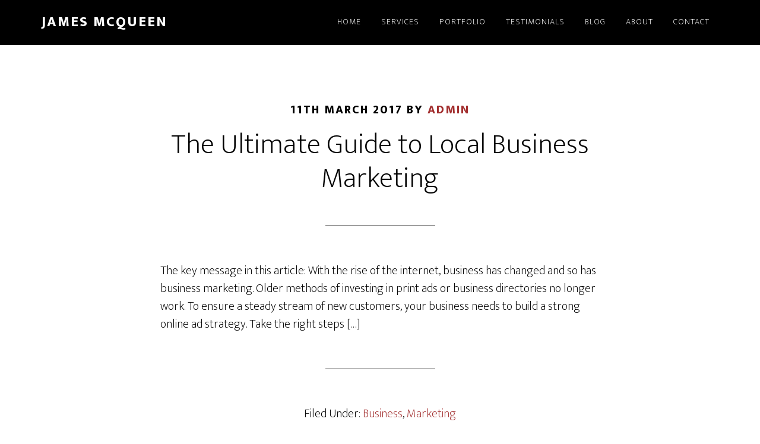

--- FILE ---
content_type: text/html; charset=UTF-8
request_url: http://jamesmcqueen.uk/blog/author/jmcqadmin/
body_size: 28512
content:
<!DOCTYPE html>
<html lang="en-GB">
<head ><meta charset="UTF-8" /><script>if(navigator.userAgent.match(/MSIE|Internet Explorer/i)||navigator.userAgent.match(/Trident\/7\..*?rv:11/i)){var href=document.location.href;if(!href.match(/[?&]nowprocket/)){if(href.indexOf("?")==-1){if(href.indexOf("#")==-1){document.location.href=href+"?nowprocket=1"}else{document.location.href=href.replace("#","?nowprocket=1#")}}else{if(href.indexOf("#")==-1){document.location.href=href+"&nowprocket=1"}else{document.location.href=href.replace("#","&nowprocket=1#")}}}}</script><script>(()=>{class RocketLazyLoadScripts{constructor(){this.v="1.2.6",this.triggerEvents=["keydown","mousedown","mousemove","touchmove","touchstart","touchend","wheel"],this.userEventHandler=this.t.bind(this),this.touchStartHandler=this.i.bind(this),this.touchMoveHandler=this.o.bind(this),this.touchEndHandler=this.h.bind(this),this.clickHandler=this.u.bind(this),this.interceptedClicks=[],this.interceptedClickListeners=[],this.l(this),window.addEventListener("pageshow",(t=>{this.persisted=t.persisted,this.everythingLoaded&&this.m()})),this.CSPIssue=sessionStorage.getItem("rocketCSPIssue"),document.addEventListener("securitypolicyviolation",(t=>{this.CSPIssue||"script-src-elem"!==t.violatedDirective||"data"!==t.blockedURI||(this.CSPIssue=!0,sessionStorage.setItem("rocketCSPIssue",!0))})),document.addEventListener("DOMContentLoaded",(()=>{this.k()})),this.delayedScripts={normal:[],async:[],defer:[]},this.trash=[],this.allJQueries=[]}p(t){document.hidden?t.t():(this.triggerEvents.forEach((e=>window.addEventListener(e,t.userEventHandler,{passive:!0}))),window.addEventListener("touchstart",t.touchStartHandler,{passive:!0}),window.addEventListener("mousedown",t.touchStartHandler),document.addEventListener("visibilitychange",t.userEventHandler))}_(){this.triggerEvents.forEach((t=>window.removeEventListener(t,this.userEventHandler,{passive:!0}))),document.removeEventListener("visibilitychange",this.userEventHandler)}i(t){"HTML"!==t.target.tagName&&(window.addEventListener("touchend",this.touchEndHandler),window.addEventListener("mouseup",this.touchEndHandler),window.addEventListener("touchmove",this.touchMoveHandler,{passive:!0}),window.addEventListener("mousemove",this.touchMoveHandler),t.target.addEventListener("click",this.clickHandler),this.L(t.target,!0),this.S(t.target,"onclick","rocket-onclick"),this.C())}o(t){window.removeEventListener("touchend",this.touchEndHandler),window.removeEventListener("mouseup",this.touchEndHandler),window.removeEventListener("touchmove",this.touchMoveHandler,{passive:!0}),window.removeEventListener("mousemove",this.touchMoveHandler),t.target.removeEventListener("click",this.clickHandler),this.L(t.target,!1),this.S(t.target,"rocket-onclick","onclick"),this.M()}h(){window.removeEventListener("touchend",this.touchEndHandler),window.removeEventListener("mouseup",this.touchEndHandler),window.removeEventListener("touchmove",this.touchMoveHandler,{passive:!0}),window.removeEventListener("mousemove",this.touchMoveHandler)}u(t){t.target.removeEventListener("click",this.clickHandler),this.L(t.target,!1),this.S(t.target,"rocket-onclick","onclick"),this.interceptedClicks.push(t),t.preventDefault(),t.stopPropagation(),t.stopImmediatePropagation(),this.M()}O(){window.removeEventListener("touchstart",this.touchStartHandler,{passive:!0}),window.removeEventListener("mousedown",this.touchStartHandler),this.interceptedClicks.forEach((t=>{t.target.dispatchEvent(new MouseEvent("click",{view:t.view,bubbles:!0,cancelable:!0}))}))}l(t){EventTarget.prototype.addEventListenerWPRocketBase=EventTarget.prototype.addEventListener,EventTarget.prototype.addEventListener=function(e,i,o){"click"!==e||t.windowLoaded||i===t.clickHandler||t.interceptedClickListeners.push({target:this,func:i,options:o}),(this||window).addEventListenerWPRocketBase(e,i,o)}}L(t,e){this.interceptedClickListeners.forEach((i=>{i.target===t&&(e?t.removeEventListener("click",i.func,i.options):t.addEventListener("click",i.func,i.options))})),t.parentNode!==document.documentElement&&this.L(t.parentNode,e)}D(){return new Promise((t=>{this.P?this.M=t:t()}))}C(){this.P=!0}M(){this.P=!1}S(t,e,i){t.hasAttribute&&t.hasAttribute(e)&&(event.target.setAttribute(i,event.target.getAttribute(e)),event.target.removeAttribute(e))}t(){this._(this),"loading"===document.readyState?document.addEventListener("DOMContentLoaded",this.R.bind(this)):this.R()}k(){let t=[];document.querySelectorAll("script[type=rocketlazyloadscript][data-rocket-src]").forEach((e=>{let i=e.getAttribute("data-rocket-src");if(i&&!i.startsWith("data:")){0===i.indexOf("//")&&(i=location.protocol+i);try{const o=new URL(i).origin;o!==location.origin&&t.push({src:o,crossOrigin:e.crossOrigin||"module"===e.getAttribute("data-rocket-type")})}catch(t){}}})),t=[...new Map(t.map((t=>[JSON.stringify(t),t]))).values()],this.T(t,"preconnect")}async R(){this.lastBreath=Date.now(),this.j(this),this.F(this),this.I(),this.W(),this.q(),await this.A(this.delayedScripts.normal),await this.A(this.delayedScripts.defer),await this.A(this.delayedScripts.async);try{await this.U(),await this.H(this),await this.J()}catch(t){console.error(t)}window.dispatchEvent(new Event("rocket-allScriptsLoaded")),this.everythingLoaded=!0,this.D().then((()=>{this.O()})),this.N()}W(){document.querySelectorAll("script[type=rocketlazyloadscript]").forEach((t=>{t.hasAttribute("data-rocket-src")?t.hasAttribute("async")&&!1!==t.async?this.delayedScripts.async.push(t):t.hasAttribute("defer")&&!1!==t.defer||"module"===t.getAttribute("data-rocket-type")?this.delayedScripts.defer.push(t):this.delayedScripts.normal.push(t):this.delayedScripts.normal.push(t)}))}async B(t){if(await this.G(),!0!==t.noModule||!("noModule"in HTMLScriptElement.prototype))return new Promise((e=>{let i;function o(){(i||t).setAttribute("data-rocket-status","executed"),e()}try{if(navigator.userAgent.indexOf("Firefox/")>0||""===navigator.vendor||this.CSPIssue)i=document.createElement("script"),[...t.attributes].forEach((t=>{let e=t.nodeName;"type"!==e&&("data-rocket-type"===e&&(e="type"),"data-rocket-src"===e&&(e="src"),i.setAttribute(e,t.nodeValue))})),t.text&&(i.text=t.text),i.hasAttribute("src")?(i.addEventListener("load",o),i.addEventListener("error",(function(){i.setAttribute("data-rocket-status","failed-network"),e()})),setTimeout((()=>{i.isConnected||e()}),1)):(i.text=t.text,o()),t.parentNode.replaceChild(i,t);else{const i=t.getAttribute("data-rocket-type"),s=t.getAttribute("data-rocket-src");i?(t.type=i,t.removeAttribute("data-rocket-type")):t.removeAttribute("type"),t.addEventListener("load",o),t.addEventListener("error",(i=>{this.CSPIssue&&i.target.src.startsWith("data:")?(console.log("WPRocket: data-uri blocked by CSP -> fallback"),t.removeAttribute("src"),this.B(t).then(e)):(t.setAttribute("data-rocket-status","failed-network"),e())})),s?(t.removeAttribute("data-rocket-src"),t.src=s):t.src="data:text/javascript;base64,"+window.btoa(unescape(encodeURIComponent(t.text)))}}catch(i){t.setAttribute("data-rocket-status","failed-transform"),e()}}));t.setAttribute("data-rocket-status","skipped")}async A(t){const e=t.shift();return e&&e.isConnected?(await this.B(e),this.A(t)):Promise.resolve()}q(){this.T([...this.delayedScripts.normal,...this.delayedScripts.defer,...this.delayedScripts.async],"preload")}T(t,e){var i=document.createDocumentFragment();t.forEach((t=>{const o=t.getAttribute&&t.getAttribute("data-rocket-src")||t.src;if(o&&!o.startsWith("data:")){const s=document.createElement("link");s.href=o,s.rel=e,"preconnect"!==e&&(s.as="script"),t.getAttribute&&"module"===t.getAttribute("data-rocket-type")&&(s.crossOrigin=!0),t.crossOrigin&&(s.crossOrigin=t.crossOrigin),t.integrity&&(s.integrity=t.integrity),i.appendChild(s),this.trash.push(s)}})),document.head.appendChild(i)}j(t){let e={};function i(i,o){return e[o].eventsToRewrite.indexOf(i)>=0&&!t.everythingLoaded?"rocket-"+i:i}function o(t,o){!function(t){e[t]||(e[t]={originalFunctions:{add:t.addEventListener,remove:t.removeEventListener},eventsToRewrite:[]},t.addEventListener=function(){arguments[0]=i(arguments[0],t),e[t].originalFunctions.add.apply(t,arguments)},t.removeEventListener=function(){arguments[0]=i(arguments[0],t),e[t].originalFunctions.remove.apply(t,arguments)})}(t),e[t].eventsToRewrite.push(o)}function s(e,i){let o=e[i];e[i]=null,Object.defineProperty(e,i,{get:()=>o||function(){},set(s){t.everythingLoaded?o=s:e["rocket"+i]=o=s}})}o(document,"DOMContentLoaded"),o(window,"DOMContentLoaded"),o(window,"load"),o(window,"pageshow"),o(document,"readystatechange"),s(document,"onreadystatechange"),s(window,"onload"),s(window,"onpageshow");try{Object.defineProperty(document,"readyState",{get:()=>t.rocketReadyState,set(e){t.rocketReadyState=e},configurable:!0}),document.readyState="loading"}catch(t){console.log("WPRocket DJE readyState conflict, bypassing")}}F(t){let e;function i(e){return t.everythingLoaded?e:e.split(" ").map((t=>"load"===t||0===t.indexOf("load.")?"rocket-jquery-load":t)).join(" ")}function o(o){function s(t){const e=o.fn[t];o.fn[t]=o.fn.init.prototype[t]=function(){return this[0]===window&&("string"==typeof arguments[0]||arguments[0]instanceof String?arguments[0]=i(arguments[0]):"object"==typeof arguments[0]&&Object.keys(arguments[0]).forEach((t=>{const e=arguments[0][t];delete arguments[0][t],arguments[0][i(t)]=e}))),e.apply(this,arguments),this}}o&&o.fn&&!t.allJQueries.includes(o)&&(o.fn.ready=o.fn.init.prototype.ready=function(e){return t.domReadyFired?e.bind(document)(o):document.addEventListener("rocket-DOMContentLoaded",(()=>e.bind(document)(o))),o([])},s("on"),s("one"),t.allJQueries.push(o)),e=o}o(window.jQuery),Object.defineProperty(window,"jQuery",{get:()=>e,set(t){o(t)}})}async H(t){const e=document.querySelector("script[data-webpack]");e&&(await async function(){return new Promise((t=>{e.addEventListener("load",t),e.addEventListener("error",t)}))}(),await t.K(),await t.H(t))}async U(){this.domReadyFired=!0;try{document.readyState="interactive"}catch(t){}await this.G(),document.dispatchEvent(new Event("rocket-readystatechange")),await this.G(),document.rocketonreadystatechange&&document.rocketonreadystatechange(),await this.G(),document.dispatchEvent(new Event("rocket-DOMContentLoaded")),await this.G(),window.dispatchEvent(new Event("rocket-DOMContentLoaded"))}async J(){try{document.readyState="complete"}catch(t){}await this.G(),document.dispatchEvent(new Event("rocket-readystatechange")),await this.G(),document.rocketonreadystatechange&&document.rocketonreadystatechange(),await this.G(),window.dispatchEvent(new Event("rocket-load")),await this.G(),window.rocketonload&&window.rocketonload(),await this.G(),this.allJQueries.forEach((t=>t(window).trigger("rocket-jquery-load"))),await this.G();const t=new Event("rocket-pageshow");t.persisted=this.persisted,window.dispatchEvent(t),await this.G(),window.rocketonpageshow&&window.rocketonpageshow({persisted:this.persisted}),this.windowLoaded=!0}m(){document.onreadystatechange&&document.onreadystatechange(),window.onload&&window.onload(),window.onpageshow&&window.onpageshow({persisted:this.persisted})}I(){const t=new Map;document.write=document.writeln=function(e){const i=document.currentScript;i||console.error("WPRocket unable to document.write this: "+e);const o=document.createRange(),s=i.parentElement;let n=t.get(i);void 0===n&&(n=i.nextSibling,t.set(i,n));const c=document.createDocumentFragment();o.setStart(c,0),c.appendChild(o.createContextualFragment(e)),s.insertBefore(c,n)}}async G(){Date.now()-this.lastBreath>45&&(await this.K(),this.lastBreath=Date.now())}async K(){return document.hidden?new Promise((t=>setTimeout(t))):new Promise((t=>requestAnimationFrame(t)))}N(){this.trash.forEach((t=>t.remove()))}static run(){const t=new RocketLazyLoadScripts;t.p(t)}}RocketLazyLoadScripts.run()})();</script>

<meta name="viewport" content="width=device-width, initial-scale=1" />
<meta name='robots' content='index, follow, max-image-preview:large, max-snippet:-1, max-video-preview:-1' />
	<style>img:is([sizes="auto" i], [sizes^="auto," i]) { contain-intrinsic-size: 3000px 1500px }</style>
	
	<!-- This site is optimized with the Yoast SEO plugin v25.4 - https://yoast.com/wordpress/plugins/seo/ -->
	<title>Admin, Author at James McQueen</title><link rel="preload" data-rocket-preload as="style" href="https://fonts.googleapis.com/css?family=Ek%20Mukta%3A200%2C800&#038;display=swap" /><link rel="stylesheet" href="https://fonts.googleapis.com/css?family=Ek%20Mukta%3A200%2C800&#038;display=swap" media="print" onload="this.media='all'" /><noscript><link rel="stylesheet" href="https://fonts.googleapis.com/css?family=Ek%20Mukta%3A200%2C800&#038;display=swap" /></noscript>
	<link rel="canonical" href="https://jamesmcqueen.uk/blog/author/jmcqadmin/" />
	<link rel="next" href="https://jamesmcqueen.uk/blog/author/jmcqadmin/page/2/" />
	<meta property="og:locale" content="en_GB" />
	<meta property="og:type" content="profile" />
	<meta property="og:title" content="Admin, Author at James McQueen" />
	<meta property="og:url" content="https://jamesmcqueen.uk/blog/author/jmcqadmin/" />
	<meta property="og:site_name" content="James McQueen" />
	<meta property="og:image" content="https://secure.gravatar.com/avatar/749de8a7fe0246b8cd842ed5bbf2f117a615f39b77ffbc722bfa9ab3731d32e5?s=500&d=mm&r=g" />
	<meta name="twitter:card" content="summary_large_image" />
	<meta name="twitter:site" content="@McQueenUK" />
	<script type="application/ld+json" class="yoast-schema-graph">{"@context":"https://schema.org","@graph":[{"@type":"ProfilePage","@id":"https://jamesmcqueen.uk/blog/author/jmcqadmin/","url":"https://jamesmcqueen.uk/blog/author/jmcqadmin/","name":"Admin, Author at James McQueen","isPartOf":{"@id":"https://jamesmcqueen.uk/#website"},"primaryImageOfPage":{"@id":"https://jamesmcqueen.uk/blog/author/jmcqadmin/#primaryimage"},"image":{"@id":"https://jamesmcqueen.uk/blog/author/jmcqadmin/#primaryimage"},"thumbnailUrl":"https://jamesmcqueen.uk/wp-content/uploads/2017/03/The-Ultimate-Guide-to-Local-Business-Marketing.png","breadcrumb":{"@id":"https://jamesmcqueen.uk/blog/author/jmcqadmin/#breadcrumb"},"inLanguage":"en-GB","potentialAction":[{"@type":"ReadAction","target":["https://jamesmcqueen.uk/blog/author/jmcqadmin/"]}]},{"@type":"ImageObject","inLanguage":"en-GB","@id":"https://jamesmcqueen.uk/blog/author/jmcqadmin/#primaryimage","url":"https://jamesmcqueen.uk/wp-content/uploads/2017/03/The-Ultimate-Guide-to-Local-Business-Marketing.png","contentUrl":"https://jamesmcqueen.uk/wp-content/uploads/2017/03/The-Ultimate-Guide-to-Local-Business-Marketing.png","width":2500,"height":1250},{"@type":"BreadcrumbList","@id":"https://jamesmcqueen.uk/blog/author/jmcqadmin/#breadcrumb","itemListElement":[{"@type":"ListItem","position":1,"name":"Home","item":"https://jamesmcqueen.uk/"},{"@type":"ListItem","position":2,"name":"Archives for Admin"}]},{"@type":"WebSite","@id":"https://jamesmcqueen.uk/#website","url":"https://jamesmcqueen.uk/","name":"James McQueen","description":"Digital Marketing, Content &amp; Social Media.","potentialAction":[{"@type":"SearchAction","target":{"@type":"EntryPoint","urlTemplate":"https://jamesmcqueen.uk/?s={search_term_string}"},"query-input":{"@type":"PropertyValueSpecification","valueRequired":true,"valueName":"search_term_string"}}],"inLanguage":"en-GB"},{"@type":"Person","@id":"https://jamesmcqueen.uk/#/schema/person/513de743fd033d6314d81036ce5ef951","name":"Admin","image":{"@type":"ImageObject","inLanguage":"en-GB","@id":"https://jamesmcqueen.uk/#/schema/person/image/","url":"https://secure.gravatar.com/avatar/749de8a7fe0246b8cd842ed5bbf2f117a615f39b77ffbc722bfa9ab3731d32e5?s=96&d=mm&r=g","contentUrl":"https://secure.gravatar.com/avatar/749de8a7fe0246b8cd842ed5bbf2f117a615f39b77ffbc722bfa9ab3731d32e5?s=96&d=mm&r=g","caption":"Admin"},"description":"James is a marketing specialist with over 15 years’ experience of creating and managing successful B2C and B2B lead generation and retention campaigns across multi-media and traditional marketing channels including print and online.","sameAs":["https://jamesmcqueen.uk"],"mainEntityOfPage":{"@id":"https://jamesmcqueen.uk/blog/author/jmcqadmin/"}}]}</script>
	<!-- / Yoast SEO plugin. -->


<link rel='dns-prefetch' href='//js.hs-scripts.com' />
<link rel='dns-prefetch' href='//fonts.googleapis.com' />
<link href='https://fonts.gstatic.com' crossorigin rel='preconnect' />
<link rel="alternate" type="application/rss+xml" title="James McQueen &raquo; Feed" href="https://jamesmcqueen.uk/feed/" />
<link rel="alternate" type="application/rss+xml" title="James McQueen &raquo; Comments Feed" href="https://jamesmcqueen.uk/comments/feed/" />
<link rel="alternate" type="application/rss+xml" title="James McQueen &raquo; Posts by Admin Feed" href="https://jamesmcqueen.uk/blog/author/jmcqadmin/feed/" />
<link rel='stylesheet' id='jquery.prettyphoto-css' href='https://jamesmcqueen.uk/wp-content/cache/background-css/jamesmcqueen.uk/wp-content/plugins/wp-video-lightbox/css/prettyPhoto.css?ver=6.8.3&wpr_t=1768649451' type='text/css' media='all' />
<link rel='stylesheet' id='video-lightbox-css' href='http://jamesmcqueen.uk/wp-content/plugins/wp-video-lightbox/wp-video-lightbox.css?ver=6.8.3' type='text/css' media='all' />
<link rel='stylesheet' id='altitude-pro-theme-css' href='http://jamesmcqueen.uk/wp-content/themes/altitude-pro/style.css?ver=1.0.0' type='text/css' media='all' />
<style id='altitude-pro-theme-inline-css' type='text/css'>

		a,
		.entry-title a:hover,
		.image-section a:hover,
		.image-section .featured-content .entry-title a:hover,
		.site-footer a:hover {
			color: #a33030;
		}

		button,
		input[type="button"],
		input[type="reset"],
		input[type="submit"],
		.archive-pagination li a:hover,
		.archive-pagination .active a,
		.button,
		.footer-widgets,
		.widget .button {
			background-color: #a33030;
		}

		button,
		input[type="button"],
		input[type="reset"],
		input[type="submit"],
		.button,
		.front-page input:focus,
		.front-page textarea:focus,
		.widget .button {
			border-color: #a33030;
		}
		
</style>
<style id='wp-emoji-styles-inline-css' type='text/css'>

	img.wp-smiley, img.emoji {
		display: inline !important;
		border: none !important;
		box-shadow: none !important;
		height: 1em !important;
		width: 1em !important;
		margin: 0 0.07em !important;
		vertical-align: -0.1em !important;
		background: none !important;
		padding: 0 !important;
	}
</style>
<link rel='stylesheet' id='wp-block-library-css' href='http://jamesmcqueen.uk/wp-includes/css/dist/block-library/style.min.css?ver=6.8.3' type='text/css' media='all' />
<style id='classic-theme-styles-inline-css' type='text/css'>
/*! This file is auto-generated */
.wp-block-button__link{color:#fff;background-color:#32373c;border-radius:9999px;box-shadow:none;text-decoration:none;padding:calc(.667em + 2px) calc(1.333em + 2px);font-size:1.125em}.wp-block-file__button{background:#32373c;color:#fff;text-decoration:none}
</style>
<link rel='stylesheet' id='dashicons-css' href='http://jamesmcqueen.uk/wp-includes/css/dashicons.min.css?ver=6.8.3' type='text/css' media='all' />
<link rel='stylesheet' id='essgrid-blocks-editor-css-css' href='https://jamesmcqueen.uk/wp-content/cache/background-css/jamesmcqueen.uk/wp-content/plugins/essential-grid/admin/includes/builders/gutenberg/build/index.css?ver=1750779733&wpr_t=1768649451' type='text/css' media='all' />
<style id='global-styles-inline-css' type='text/css'>
:root{--wp--preset--aspect-ratio--square: 1;--wp--preset--aspect-ratio--4-3: 4/3;--wp--preset--aspect-ratio--3-4: 3/4;--wp--preset--aspect-ratio--3-2: 3/2;--wp--preset--aspect-ratio--2-3: 2/3;--wp--preset--aspect-ratio--16-9: 16/9;--wp--preset--aspect-ratio--9-16: 9/16;--wp--preset--color--black: #000000;--wp--preset--color--cyan-bluish-gray: #abb8c3;--wp--preset--color--white: #ffffff;--wp--preset--color--pale-pink: #f78da7;--wp--preset--color--vivid-red: #cf2e2e;--wp--preset--color--luminous-vivid-orange: #ff6900;--wp--preset--color--luminous-vivid-amber: #fcb900;--wp--preset--color--light-green-cyan: #7bdcb5;--wp--preset--color--vivid-green-cyan: #00d084;--wp--preset--color--pale-cyan-blue: #8ed1fc;--wp--preset--color--vivid-cyan-blue: #0693e3;--wp--preset--color--vivid-purple: #9b51e0;--wp--preset--gradient--vivid-cyan-blue-to-vivid-purple: linear-gradient(135deg,rgba(6,147,227,1) 0%,rgb(155,81,224) 100%);--wp--preset--gradient--light-green-cyan-to-vivid-green-cyan: linear-gradient(135deg,rgb(122,220,180) 0%,rgb(0,208,130) 100%);--wp--preset--gradient--luminous-vivid-amber-to-luminous-vivid-orange: linear-gradient(135deg,rgba(252,185,0,1) 0%,rgba(255,105,0,1) 100%);--wp--preset--gradient--luminous-vivid-orange-to-vivid-red: linear-gradient(135deg,rgba(255,105,0,1) 0%,rgb(207,46,46) 100%);--wp--preset--gradient--very-light-gray-to-cyan-bluish-gray: linear-gradient(135deg,rgb(238,238,238) 0%,rgb(169,184,195) 100%);--wp--preset--gradient--cool-to-warm-spectrum: linear-gradient(135deg,rgb(74,234,220) 0%,rgb(151,120,209) 20%,rgb(207,42,186) 40%,rgb(238,44,130) 60%,rgb(251,105,98) 80%,rgb(254,248,76) 100%);--wp--preset--gradient--blush-light-purple: linear-gradient(135deg,rgb(255,206,236) 0%,rgb(152,150,240) 100%);--wp--preset--gradient--blush-bordeaux: linear-gradient(135deg,rgb(254,205,165) 0%,rgb(254,45,45) 50%,rgb(107,0,62) 100%);--wp--preset--gradient--luminous-dusk: linear-gradient(135deg,rgb(255,203,112) 0%,rgb(199,81,192) 50%,rgb(65,88,208) 100%);--wp--preset--gradient--pale-ocean: linear-gradient(135deg,rgb(255,245,203) 0%,rgb(182,227,212) 50%,rgb(51,167,181) 100%);--wp--preset--gradient--electric-grass: linear-gradient(135deg,rgb(202,248,128) 0%,rgb(113,206,126) 100%);--wp--preset--gradient--midnight: linear-gradient(135deg,rgb(2,3,129) 0%,rgb(40,116,252) 100%);--wp--preset--font-size--small: 13px;--wp--preset--font-size--medium: 20px;--wp--preset--font-size--large: 36px;--wp--preset--font-size--x-large: 42px;--wp--preset--spacing--20: 0.44rem;--wp--preset--spacing--30: 0.67rem;--wp--preset--spacing--40: 1rem;--wp--preset--spacing--50: 1.5rem;--wp--preset--spacing--60: 2.25rem;--wp--preset--spacing--70: 3.38rem;--wp--preset--spacing--80: 5.06rem;--wp--preset--shadow--natural: 6px 6px 9px rgba(0, 0, 0, 0.2);--wp--preset--shadow--deep: 12px 12px 50px rgba(0, 0, 0, 0.4);--wp--preset--shadow--sharp: 6px 6px 0px rgba(0, 0, 0, 0.2);--wp--preset--shadow--outlined: 6px 6px 0px -3px rgba(255, 255, 255, 1), 6px 6px rgba(0, 0, 0, 1);--wp--preset--shadow--crisp: 6px 6px 0px rgba(0, 0, 0, 1);}:where(.is-layout-flex){gap: 0.5em;}:where(.is-layout-grid){gap: 0.5em;}body .is-layout-flex{display: flex;}.is-layout-flex{flex-wrap: wrap;align-items: center;}.is-layout-flex > :is(*, div){margin: 0;}body .is-layout-grid{display: grid;}.is-layout-grid > :is(*, div){margin: 0;}:where(.wp-block-columns.is-layout-flex){gap: 2em;}:where(.wp-block-columns.is-layout-grid){gap: 2em;}:where(.wp-block-post-template.is-layout-flex){gap: 1.25em;}:where(.wp-block-post-template.is-layout-grid){gap: 1.25em;}.has-black-color{color: var(--wp--preset--color--black) !important;}.has-cyan-bluish-gray-color{color: var(--wp--preset--color--cyan-bluish-gray) !important;}.has-white-color{color: var(--wp--preset--color--white) !important;}.has-pale-pink-color{color: var(--wp--preset--color--pale-pink) !important;}.has-vivid-red-color{color: var(--wp--preset--color--vivid-red) !important;}.has-luminous-vivid-orange-color{color: var(--wp--preset--color--luminous-vivid-orange) !important;}.has-luminous-vivid-amber-color{color: var(--wp--preset--color--luminous-vivid-amber) !important;}.has-light-green-cyan-color{color: var(--wp--preset--color--light-green-cyan) !important;}.has-vivid-green-cyan-color{color: var(--wp--preset--color--vivid-green-cyan) !important;}.has-pale-cyan-blue-color{color: var(--wp--preset--color--pale-cyan-blue) !important;}.has-vivid-cyan-blue-color{color: var(--wp--preset--color--vivid-cyan-blue) !important;}.has-vivid-purple-color{color: var(--wp--preset--color--vivid-purple) !important;}.has-black-background-color{background-color: var(--wp--preset--color--black) !important;}.has-cyan-bluish-gray-background-color{background-color: var(--wp--preset--color--cyan-bluish-gray) !important;}.has-white-background-color{background-color: var(--wp--preset--color--white) !important;}.has-pale-pink-background-color{background-color: var(--wp--preset--color--pale-pink) !important;}.has-vivid-red-background-color{background-color: var(--wp--preset--color--vivid-red) !important;}.has-luminous-vivid-orange-background-color{background-color: var(--wp--preset--color--luminous-vivid-orange) !important;}.has-luminous-vivid-amber-background-color{background-color: var(--wp--preset--color--luminous-vivid-amber) !important;}.has-light-green-cyan-background-color{background-color: var(--wp--preset--color--light-green-cyan) !important;}.has-vivid-green-cyan-background-color{background-color: var(--wp--preset--color--vivid-green-cyan) !important;}.has-pale-cyan-blue-background-color{background-color: var(--wp--preset--color--pale-cyan-blue) !important;}.has-vivid-cyan-blue-background-color{background-color: var(--wp--preset--color--vivid-cyan-blue) !important;}.has-vivid-purple-background-color{background-color: var(--wp--preset--color--vivid-purple) !important;}.has-black-border-color{border-color: var(--wp--preset--color--black) !important;}.has-cyan-bluish-gray-border-color{border-color: var(--wp--preset--color--cyan-bluish-gray) !important;}.has-white-border-color{border-color: var(--wp--preset--color--white) !important;}.has-pale-pink-border-color{border-color: var(--wp--preset--color--pale-pink) !important;}.has-vivid-red-border-color{border-color: var(--wp--preset--color--vivid-red) !important;}.has-luminous-vivid-orange-border-color{border-color: var(--wp--preset--color--luminous-vivid-orange) !important;}.has-luminous-vivid-amber-border-color{border-color: var(--wp--preset--color--luminous-vivid-amber) !important;}.has-light-green-cyan-border-color{border-color: var(--wp--preset--color--light-green-cyan) !important;}.has-vivid-green-cyan-border-color{border-color: var(--wp--preset--color--vivid-green-cyan) !important;}.has-pale-cyan-blue-border-color{border-color: var(--wp--preset--color--pale-cyan-blue) !important;}.has-vivid-cyan-blue-border-color{border-color: var(--wp--preset--color--vivid-cyan-blue) !important;}.has-vivid-purple-border-color{border-color: var(--wp--preset--color--vivid-purple) !important;}.has-vivid-cyan-blue-to-vivid-purple-gradient-background{background: var(--wp--preset--gradient--vivid-cyan-blue-to-vivid-purple) !important;}.has-light-green-cyan-to-vivid-green-cyan-gradient-background{background: var(--wp--preset--gradient--light-green-cyan-to-vivid-green-cyan) !important;}.has-luminous-vivid-amber-to-luminous-vivid-orange-gradient-background{background: var(--wp--preset--gradient--luminous-vivid-amber-to-luminous-vivid-orange) !important;}.has-luminous-vivid-orange-to-vivid-red-gradient-background{background: var(--wp--preset--gradient--luminous-vivid-orange-to-vivid-red) !important;}.has-very-light-gray-to-cyan-bluish-gray-gradient-background{background: var(--wp--preset--gradient--very-light-gray-to-cyan-bluish-gray) !important;}.has-cool-to-warm-spectrum-gradient-background{background: var(--wp--preset--gradient--cool-to-warm-spectrum) !important;}.has-blush-light-purple-gradient-background{background: var(--wp--preset--gradient--blush-light-purple) !important;}.has-blush-bordeaux-gradient-background{background: var(--wp--preset--gradient--blush-bordeaux) !important;}.has-luminous-dusk-gradient-background{background: var(--wp--preset--gradient--luminous-dusk) !important;}.has-pale-ocean-gradient-background{background: var(--wp--preset--gradient--pale-ocean) !important;}.has-electric-grass-gradient-background{background: var(--wp--preset--gradient--electric-grass) !important;}.has-midnight-gradient-background{background: var(--wp--preset--gradient--midnight) !important;}.has-small-font-size{font-size: var(--wp--preset--font-size--small) !important;}.has-medium-font-size{font-size: var(--wp--preset--font-size--medium) !important;}.has-large-font-size{font-size: var(--wp--preset--font-size--large) !important;}.has-x-large-font-size{font-size: var(--wp--preset--font-size--x-large) !important;}
:where(.wp-block-post-template.is-layout-flex){gap: 1.25em;}:where(.wp-block-post-template.is-layout-grid){gap: 1.25em;}
:where(.wp-block-columns.is-layout-flex){gap: 2em;}:where(.wp-block-columns.is-layout-grid){gap: 2em;}
:root :where(.wp-block-pullquote){font-size: 1.5em;line-height: 1.6;}
</style>
<link rel='stylesheet' id='cmplz-general-css' href='http://jamesmcqueen.uk/wp-content/plugins/complianz-gdpr/assets/css/cookieblocker.min.css?ver=1750779731' type='text/css' media='all' />

<link rel='stylesheet' id='simple-social-icons-font-css' href='http://jamesmcqueen.uk/wp-content/plugins/simple-social-icons/css/style.css?ver=3.0.2' type='text/css' media='all' />
<link rel='stylesheet' id='tp-fontello-css' href='http://jamesmcqueen.uk/wp-content/plugins/essential-grid/public/assets/font/fontello/css/fontello.css?ver=3.1.9.2' type='text/css' media='all' />
<link rel='stylesheet' id='esg-plugin-settings-css' href='https://jamesmcqueen.uk/wp-content/cache/background-css/jamesmcqueen.uk/wp-content/plugins/essential-grid/public/assets/css/settings.css?ver=3.1.9.2&wpr_t=1768649451' type='text/css' media='all' />
<script type="rocketlazyloadscript" data-rocket-type="text/javascript" data-rocket-src="http://jamesmcqueen.uk/wp-includes/js/jquery/jquery.min.js?ver=3.7.1" id="jquery-core-js" data-rocket-defer defer></script>
<script type="rocketlazyloadscript" data-rocket-type="text/javascript" data-rocket-src="http://jamesmcqueen.uk/wp-includes/js/jquery/jquery-migrate.min.js?ver=3.4.1" id="jquery-migrate-js" data-rocket-defer defer></script>
<script data-service="youtube" data-category="marketing" type="text/plain" data-cmplz-src="http://jamesmcqueen.uk/wp-content/plugins/wp-video-lightbox/js/jquery.prettyPhoto.js?ver=3.1.6" id="jquery.prettyphoto-js"></script>
<script data-service="youtube" data-category="marketing" type="text/plain" id="video-lightbox-js-extra">
/* <![CDATA[ */
var vlpp_vars = {"prettyPhoto_rel":"wp-video-lightbox","animation_speed":"fast","slideshow":"5000","autoplay_slideshow":"false","opacity":"0.80","show_title":"true","allow_resize":"true","allow_expand":"true","default_width":"640","default_height":"480","counter_separator_label":"\/","theme":"pp_default","horizontal_padding":"20","hideflash":"false","wmode":"opaque","autoplay":"false","modal":"false","deeplinking":"false","overlay_gallery":"true","overlay_gallery_max":"30","keyboard_shortcuts":"true","ie6_fallback":"true"};
/* ]]> */
</script>
<script data-service="youtube" data-category="marketing" type="text/plain" data-cmplz-src="http://jamesmcqueen.uk/wp-content/plugins/wp-video-lightbox/js/video-lightbox.js?ver=3.1.6" id="video-lightbox-js"></script>
<script type="rocketlazyloadscript" data-rocket-type="text/javascript" data-rocket-src="http://jamesmcqueen.uk/wp-content/plugins/google-analytics-for-wordpress/assets/js/frontend-gtag.min.js?ver=9.6.1" id="monsterinsights-frontend-script-js" async="async" data-wp-strategy="async"></script>
<script data-cfasync="false" data-wpfc-render="false" type="text/javascript" id='monsterinsights-frontend-script-js-extra'>/* <![CDATA[ */
var monsterinsights_frontend = {"js_events_tracking":"true","download_extensions":"doc,pdf,ppt,zip,xls,docx,pptx,xlsx","inbound_paths":"[]","home_url":"https:\/\/jamesmcqueen.uk","hash_tracking":"false","v4_id":"G-47P2JLZS9M"};/* ]]> */
</script>
<script type="rocketlazyloadscript" data-rocket-type="text/javascript" data-rocket-src="http://jamesmcqueen.uk/wp-content/themes/altitude-pro/js/global.js?ver=1.0.0" id="altitude-global-js" data-rocket-defer defer></script>
<script type="rocketlazyloadscript" data-rocket-type="text/javascript" id="tp-tools-js-before">window.addEventListener('DOMContentLoaded', function() {
/* <![CDATA[ */
window.ESG ??={};ESG.E ??={};ESG.E.site_url='http://jamesmcqueen.uk';ESG.E.plugin_url='http://jamesmcqueen.uk/wp-content/plugins/essential-grid/';ESG.E.ajax_url='https://jamesmcqueen.uk/wp-admin/admin-ajax.php';ESG.E.nonce='57c7193d19';ESG.E.tptools=true;ESG.E.waitTptFunc ??=[];ESG.F ??={};ESG.F.waitTpt=() =>{if ( typeof jQuery==='undefined' ||!window?._tpt?.regResource ||!ESG?.E?.plugin_url ||(!ESG.E.tptools && !window?.SR7?.E?.plugin_url) ) return setTimeout(ESG.F.waitTpt,29);if (!window._tpt.gsap) window._tpt.regResource({id:'tpgsap',url:ESG.E.tptools && ESG.E.plugin_url+'/public/assets/js/libs/tpgsap.js' ||SR7.E.plugin_url + 'public/js/libs/tpgsap.js'});_tpt.checkResources(['tpgsap']).then(() =>{if (window.tpGS && !_tpt?.Back){_tpt.eases=tpGS.eases;Object.keys(_tpt.eases).forEach((e) => {_tpt[e] ===undefined && (_tpt[e]=tpGS[e])});}ESG.E.waitTptFunc.forEach((f) =>{typeof f ==='function' && f();});ESG.E.waitTptFunc=[];});}
/* ]]> */
});</script>
<script type="rocketlazyloadscript" data-rocket-type="text/javascript" data-rocket-src="http://jamesmcqueen.uk/wp-content/plugins/essential-grid/public/assets/js/libs/tptools.js?ver=6.7.26" id="tp-tools-js" async="async" data-wp-strategy="async"></script>
<link rel="https://api.w.org/" href="https://jamesmcqueen.uk/wp-json/" /><link rel="alternate" title="JSON" type="application/json" href="https://jamesmcqueen.uk/wp-json/wp/v2/users/1" /><link rel="EditURI" type="application/rsd+xml" title="RSD" href="https://jamesmcqueen.uk/xmlrpc.php?rsd" />
<meta name="generator" content="WordPress 6.8.3" />
			<!-- DO NOT COPY THIS SNIPPET! Start of Page Analytics Tracking for HubSpot WordPress plugin v11.3.6-->
			<script type="rocketlazyloadscript" class="hsq-set-content-id" data-content-id="listing-page">
				var _hsq = _hsq || [];
				_hsq.push(["setContentType", "listing-page"]);
			</script>
			<!-- DO NOT COPY THIS SNIPPET! End of Page Analytics Tracking for HubSpot WordPress plugin -->
			<script type="text/plain" data-service="youtube" data-category="marketing">
            WP_VIDEO_LIGHTBOX_VERSION="1.9.12";
            WP_VID_LIGHTBOX_URL="http://jamesmcqueen.uk/wp-content/plugins/wp-video-lightbox";
                        function wpvl_paramReplace(name, string, value) {
                // Find the param with regex
                // Grab the first character in the returned string (should be ? or &)
                // Replace our href string with our new value, passing on the name and delimeter

                var re = new RegExp("[\?&]" + name + "=([^&#]*)");
                var matches = re.exec(string);
                var newString;

                if (matches === null) {
                    // if there are no params, append the parameter
                    newString = string + '?' + name + '=' + value;
                } else {
                    var delimeter = matches[0].charAt(0);
                    newString = string.replace(re, delimeter + name + "=" + value);
                }
                return newString;
            }
            </script>			<style>.cmplz-hidden {
					display: none !important;
				}</style><style type="text/css">.recentcomments a{display:inline !important;padding:0 !important;margin:0 !important;}</style><link rel="icon" href="https://jamesmcqueen.uk/wp-content/uploads/2023/11/cropped-MCQUEEN-MARKETING-LOGO-32x32.png" sizes="32x32" />
<link rel="icon" href="https://jamesmcqueen.uk/wp-content/uploads/2023/11/cropped-MCQUEEN-MARKETING-LOGO-192x192.png" sizes="192x192" />
<link rel="apple-touch-icon" href="https://jamesmcqueen.uk/wp-content/uploads/2023/11/cropped-MCQUEEN-MARKETING-LOGO-180x180.png" />
<meta name="msapplication-TileImage" content="https://jamesmcqueen.uk/wp-content/uploads/2023/11/cropped-MCQUEEN-MARKETING-LOGO-270x270.png" />
<style id="wpr-lazyload-bg-container"></style><style id="wpr-lazyload-bg-exclusion"></style>
<noscript>
<style id="wpr-lazyload-bg-nostyle">div.pp_default .pp_top .pp_left{--wpr-bg-7e853faf-50e2-4f52-8a21-68ead214540d: url('https://jamesmcqueen.uk/wp-content/plugins/wp-video-lightbox/images/prettyPhoto/default/sprite.png');}div.pp_default .pp_top .pp_middle{--wpr-bg-92dbf306-9d74-4910-9576-0247a33de93e: url('https://jamesmcqueen.uk/wp-content/plugins/wp-video-lightbox/images/prettyPhoto/default/sprite_x.png');}div.pp_default .pp_top .pp_right{--wpr-bg-45dd605f-2e7a-4a89-ba3e-56dba7743672: url('https://jamesmcqueen.uk/wp-content/plugins/wp-video-lightbox/images/prettyPhoto/default/sprite.png');}div.pp_default .pp_content_container .pp_left{--wpr-bg-ef4696a1-de2b-4f64-8686-fd12dcb8341b: url('https://jamesmcqueen.uk/wp-content/plugins/wp-video-lightbox/images/prettyPhoto/default/sprite_y.png');}div.pp_default .pp_content_container .pp_right{--wpr-bg-8d0a7c41-3c30-416f-bfb5-313df36acb5c: url('https://jamesmcqueen.uk/wp-content/plugins/wp-video-lightbox/images/prettyPhoto/default/sprite_y.png');}div.pp_default .pp_next:hover{--wpr-bg-20880965-bd89-42e7-9985-4a1d8e72fb75: url('https://jamesmcqueen.uk/wp-content/plugins/wp-video-lightbox/images/prettyPhoto/default/sprite_next.png');}div.pp_default .pp_previous:hover{--wpr-bg-b54991ae-91e7-42de-9015-f8590374fe9a: url('https://jamesmcqueen.uk/wp-content/plugins/wp-video-lightbox/images/prettyPhoto/default/sprite_prev.png');}div.pp_default .pp_expand{--wpr-bg-4797abdb-475a-4a5f-8e9e-6f4ac6119512: url('https://jamesmcqueen.uk/wp-content/plugins/wp-video-lightbox/images/prettyPhoto/default/sprite.png');}div.pp_default .pp_expand:hover{--wpr-bg-e2b0faac-214e-4396-ac47-10986c77bb9d: url('https://jamesmcqueen.uk/wp-content/plugins/wp-video-lightbox/images/prettyPhoto/default/sprite.png');}div.pp_default .pp_contract{--wpr-bg-f9f66ce6-b794-4ab6-b3e1-7938f7757c5f: url('https://jamesmcqueen.uk/wp-content/plugins/wp-video-lightbox/images/prettyPhoto/default/sprite.png');}div.pp_default .pp_contract:hover{--wpr-bg-5799e0c2-e496-4eda-8e73-bd1b8004ae1d: url('https://jamesmcqueen.uk/wp-content/plugins/wp-video-lightbox/images/prettyPhoto/default/sprite.png');}div.pp_default .pp_close{--wpr-bg-39408be0-942a-4727-8426-bad3205dd4a2: url('https://jamesmcqueen.uk/wp-content/plugins/wp-video-lightbox/images/prettyPhoto/default/sprite.png');}div.pp_default .pp_gallery ul li a{--wpr-bg-b84ce386-cc97-4dea-acb2-4a4d2842ff9a: url('https://jamesmcqueen.uk/wp-content/plugins/wp-video-lightbox/images/prettyPhoto/default/default_thumb.png');}div.pp_default .pp_nav .pp_play,div.pp_default .pp_nav .pp_pause{--wpr-bg-be8b96f2-92f3-4e68-90e0-9acac6f999b9: url('https://jamesmcqueen.uk/wp-content/plugins/wp-video-lightbox/images/prettyPhoto/default/sprite.png');}div.pp_default a.pp_arrow_previous,div.pp_default a.pp_arrow_next{--wpr-bg-608eb583-4954-4f9c-a597-5bd244f38f1b: url('https://jamesmcqueen.uk/wp-content/plugins/wp-video-lightbox/images/prettyPhoto/default/sprite.png');}div.pp_default .pp_bottom .pp_left{--wpr-bg-8d895063-01fd-4e73-a1da-ceee37781359: url('https://jamesmcqueen.uk/wp-content/plugins/wp-video-lightbox/images/prettyPhoto/default/sprite.png');}div.pp_default .pp_bottom .pp_middle{--wpr-bg-88f039da-5453-4397-a75e-7c89da6bef19: url('https://jamesmcqueen.uk/wp-content/plugins/wp-video-lightbox/images/prettyPhoto/default/sprite_x.png');}div.pp_default .pp_bottom .pp_right{--wpr-bg-04bdcdca-099e-452c-91c9-54c906e3504d: url('https://jamesmcqueen.uk/wp-content/plugins/wp-video-lightbox/images/prettyPhoto/default/sprite.png');}div.pp_default .pp_loaderIcon{--wpr-bg-87722f60-55aa-474c-a078-a32c046e0941: url('https://jamesmcqueen.uk/wp-content/plugins/wp-video-lightbox/images/prettyPhoto/default/loader.gif');}div.light_rounded .pp_top .pp_left{--wpr-bg-a684b484-6dee-45b4-bacf-cf88933f19d5: url('https://jamesmcqueen.uk/wp-content/plugins/wp-video-lightbox/images/prettyPhoto/light_rounded/sprite.png');}div.light_rounded .pp_top .pp_right{--wpr-bg-986490a2-9a10-4ebf-828c-83acad961b3e: url('https://jamesmcqueen.uk/wp-content/plugins/wp-video-lightbox/images/prettyPhoto/light_rounded/sprite.png');}div.light_rounded .pp_next:hover{--wpr-bg-79557045-3598-44a9-817e-af34f95a71e4: url('https://jamesmcqueen.uk/wp-content/plugins/wp-video-lightbox/images/prettyPhoto/light_rounded/btnNext.png');}div.light_rounded .pp_previous:hover{--wpr-bg-136d5bd5-eb03-40f2-a584-7f228cf4e76f: url('https://jamesmcqueen.uk/wp-content/plugins/wp-video-lightbox/images/prettyPhoto/light_rounded/btnPrevious.png');}div.light_rounded .pp_expand{--wpr-bg-23e81c10-b928-482d-8bbb-8e92c02ef8d6: url('https://jamesmcqueen.uk/wp-content/plugins/wp-video-lightbox/images/prettyPhoto/light_rounded/sprite.png');}div.light_rounded .pp_expand:hover{--wpr-bg-e82d2744-890f-4dfb-8fcb-c02de3942e13: url('https://jamesmcqueen.uk/wp-content/plugins/wp-video-lightbox/images/prettyPhoto/light_rounded/sprite.png');}div.light_rounded .pp_contract{--wpr-bg-a1a8edd8-13a8-4474-82c1-4e66e6896a23: url('https://jamesmcqueen.uk/wp-content/plugins/wp-video-lightbox/images/prettyPhoto/light_rounded/sprite.png');}div.light_rounded .pp_contract:hover{--wpr-bg-d2e14e88-90bc-45c0-b3d7-cb714f55d8b9: url('https://jamesmcqueen.uk/wp-content/plugins/wp-video-lightbox/images/prettyPhoto/light_rounded/sprite.png');}div.light_rounded .pp_close{--wpr-bg-6d70822b-d430-4dc6-9789-a3793a7f7177: url('https://jamesmcqueen.uk/wp-content/plugins/wp-video-lightbox/images/prettyPhoto/light_rounded/sprite.png');}div.light_rounded .pp_nav .pp_play{--wpr-bg-731f084c-4edb-4b80-9275-2d399f869433: url('https://jamesmcqueen.uk/wp-content/plugins/wp-video-lightbox/images/prettyPhoto/light_rounded/sprite.png');}div.light_rounded .pp_nav .pp_pause{--wpr-bg-49f73f60-c577-46c5-a716-25d0b31d3e35: url('https://jamesmcqueen.uk/wp-content/plugins/wp-video-lightbox/images/prettyPhoto/light_rounded/sprite.png');}div.light_rounded .pp_arrow_previous{--wpr-bg-5380236a-1ca2-4cbe-9c37-c496fe1a7eaf: url('https://jamesmcqueen.uk/wp-content/plugins/wp-video-lightbox/images/prettyPhoto/light_rounded/sprite.png');}div.light_rounded .pp_arrow_next{--wpr-bg-a1ee1bb7-9631-45ea-a980-7cf90acf324c: url('https://jamesmcqueen.uk/wp-content/plugins/wp-video-lightbox/images/prettyPhoto/light_rounded/sprite.png');}div.light_rounded .pp_bottom .pp_left{--wpr-bg-be9e8efe-d773-4b3a-85fc-d25fde43fc1f: url('https://jamesmcqueen.uk/wp-content/plugins/wp-video-lightbox/images/prettyPhoto/light_rounded/sprite.png');}div.light_rounded .pp_bottom .pp_right{--wpr-bg-2cc1bd41-7226-4d14-942c-5e29b66bb12f: url('https://jamesmcqueen.uk/wp-content/plugins/wp-video-lightbox/images/prettyPhoto/light_rounded/sprite.png');}div.dark_rounded .pp_top .pp_left{--wpr-bg-d970584e-9488-49a8-a332-08813aacad9f: url('https://jamesmcqueen.uk/wp-content/plugins/wp-video-lightbox/images/prettyPhoto/dark_rounded/sprite.png');}div.dark_rounded .pp_top .pp_right{--wpr-bg-17c7a6ce-d3cd-4333-8cf3-45d713f9e40a: url('https://jamesmcqueen.uk/wp-content/plugins/wp-video-lightbox/images/prettyPhoto/dark_rounded/sprite.png');}div.dark_rounded .pp_content_container .pp_left{--wpr-bg-5f7e6945-9145-4703-922a-e4accd2cd689: url('https://jamesmcqueen.uk/wp-content/plugins/wp-video-lightbox/images/prettyPhoto/dark_rounded/contentPattern.png');}div.dark_rounded .pp_content_container .pp_right{--wpr-bg-0e85cbe3-f0f3-4d88-81a7-ea13b425171a: url('https://jamesmcqueen.uk/wp-content/plugins/wp-video-lightbox/images/prettyPhoto/dark_rounded/contentPattern.png');}div.dark_rounded .pp_next:hover{--wpr-bg-2cb10bee-2341-4b40-b3da-b65c09e2fd18: url('https://jamesmcqueen.uk/wp-content/plugins/wp-video-lightbox/images/prettyPhoto/dark_rounded/btnNext.png');}div.dark_rounded .pp_previous:hover{--wpr-bg-d9755a70-3601-4ef0-bac1-4485d7a986fd: url('https://jamesmcqueen.uk/wp-content/plugins/wp-video-lightbox/images/prettyPhoto/dark_rounded/btnPrevious.png');}div.dark_rounded .pp_expand{--wpr-bg-b140c6f9-9834-468b-a0d4-46377ac2e163: url('https://jamesmcqueen.uk/wp-content/plugins/wp-video-lightbox/images/prettyPhoto/dark_rounded/sprite.png');}div.dark_rounded .pp_expand:hover{--wpr-bg-c175890d-ac24-4c63-87a3-0e00c66a8601: url('https://jamesmcqueen.uk/wp-content/plugins/wp-video-lightbox/images/prettyPhoto/dark_rounded/sprite.png');}div.dark_rounded .pp_contract{--wpr-bg-b75a2f2b-971f-4b75-96c5-625398cb71dd: url('https://jamesmcqueen.uk/wp-content/plugins/wp-video-lightbox/images/prettyPhoto/dark_rounded/sprite.png');}div.dark_rounded .pp_contract:hover{--wpr-bg-1e2d2025-dd26-4a81-afec-a6d939addc6b: url('https://jamesmcqueen.uk/wp-content/plugins/wp-video-lightbox/images/prettyPhoto/dark_rounded/sprite.png');}div.dark_rounded .pp_close{--wpr-bg-d36c25fa-6a6b-4827-bb72-43abe224915d: url('https://jamesmcqueen.uk/wp-content/plugins/wp-video-lightbox/images/prettyPhoto/dark_rounded/sprite.png');}div.dark_rounded .pp_nav .pp_play{--wpr-bg-0d80bfb4-1a7e-48b4-bc97-b7f2e341a8b4: url('https://jamesmcqueen.uk/wp-content/plugins/wp-video-lightbox/images/prettyPhoto/dark_rounded/sprite.png');}div.dark_rounded .pp_nav .pp_pause{--wpr-bg-ecc75884-c507-4038-a09f-e1ac22184a9b: url('https://jamesmcqueen.uk/wp-content/plugins/wp-video-lightbox/images/prettyPhoto/dark_rounded/sprite.png');}div.dark_rounded .pp_arrow_previous{--wpr-bg-806d267a-ed00-4a31-aa2d-3c2e96de81bf: url('https://jamesmcqueen.uk/wp-content/plugins/wp-video-lightbox/images/prettyPhoto/dark_rounded/sprite.png');}div.dark_rounded .pp_arrow_next{--wpr-bg-3f8765a3-b14e-4d8b-8c15-819767526385: url('https://jamesmcqueen.uk/wp-content/plugins/wp-video-lightbox/images/prettyPhoto/dark_rounded/sprite.png');}div.dark_rounded .pp_bottom .pp_left{--wpr-bg-3969f3f2-139a-4080-9e9a-953e554efafe: url('https://jamesmcqueen.uk/wp-content/plugins/wp-video-lightbox/images/prettyPhoto/dark_rounded/sprite.png');}div.dark_rounded .pp_bottom .pp_right{--wpr-bg-83382763-ae2a-4d19-80f2-071af4805649: url('https://jamesmcqueen.uk/wp-content/plugins/wp-video-lightbox/images/prettyPhoto/dark_rounded/sprite.png');}div.dark_rounded .pp_loaderIcon{--wpr-bg-1e794b9c-c711-4e96-8378-ae2b758a4926: url('https://jamesmcqueen.uk/wp-content/plugins/wp-video-lightbox/images/prettyPhoto/dark_rounded/loader.gif');}div.dark_square .pp_loaderIcon{--wpr-bg-c5641e11-5ac8-43c8-b2c0-4966a9bb5270: url('https://jamesmcqueen.uk/wp-content/plugins/wp-video-lightbox/images/prettyPhoto/dark_square/loader.gif');}div.dark_square .pp_expand{--wpr-bg-94af1c61-788d-46c9-b7f7-894b3de9177d: url('https://jamesmcqueen.uk/wp-content/plugins/wp-video-lightbox/images/prettyPhoto/dark_square/sprite.png');}div.dark_square .pp_expand:hover{--wpr-bg-eade3bcf-1d15-422c-a2ed-30f30890b55a: url('https://jamesmcqueen.uk/wp-content/plugins/wp-video-lightbox/images/prettyPhoto/dark_square/sprite.png');}div.dark_square .pp_contract{--wpr-bg-97539624-f9f7-4d02-aadc-f7316e069f74: url('https://jamesmcqueen.uk/wp-content/plugins/wp-video-lightbox/images/prettyPhoto/dark_square/sprite.png');}div.dark_square .pp_contract:hover{--wpr-bg-2df3f1ed-a829-42b2-98b8-c1fa9762eab6: url('https://jamesmcqueen.uk/wp-content/plugins/wp-video-lightbox/images/prettyPhoto/dark_square/sprite.png');}div.dark_square .pp_close{--wpr-bg-a8cb9b8b-d5fe-4a73-8499-f2c5c3f21bb3: url('https://jamesmcqueen.uk/wp-content/plugins/wp-video-lightbox/images/prettyPhoto/dark_square/sprite.png');}div.dark_square .pp_nav .pp_play{--wpr-bg-60da9287-c170-4bc5-8b9e-361f69c6e0d9: url('https://jamesmcqueen.uk/wp-content/plugins/wp-video-lightbox/images/prettyPhoto/dark_square/sprite.png');}div.dark_square .pp_nav .pp_pause{--wpr-bg-bf80db8a-51c8-4cb1-8a0c-91dc961ee488: url('https://jamesmcqueen.uk/wp-content/plugins/wp-video-lightbox/images/prettyPhoto/dark_square/sprite.png');}div.dark_square .pp_arrow_previous{--wpr-bg-4e4f6b6e-4e6f-4b85-9124-4f4bbc906ea0: url('https://jamesmcqueen.uk/wp-content/plugins/wp-video-lightbox/images/prettyPhoto/dark_square/sprite.png');}div.dark_square .pp_arrow_next{--wpr-bg-880c995a-6800-419d-9256-dbf68819f9e9: url('https://jamesmcqueen.uk/wp-content/plugins/wp-video-lightbox/images/prettyPhoto/dark_square/sprite.png');}div.dark_square .pp_next:hover{--wpr-bg-e0b4532e-af69-4847-abb9-092ceb75891a: url('https://jamesmcqueen.uk/wp-content/plugins/wp-video-lightbox/images/prettyPhoto/dark_square/btnNext.png');}div.dark_square .pp_previous:hover{--wpr-bg-95c21a44-fcf7-4660-befe-9cf6a53fa729: url('https://jamesmcqueen.uk/wp-content/plugins/wp-video-lightbox/images/prettyPhoto/dark_square/btnPrevious.png');}div.light_square .pp_expand{--wpr-bg-ad154206-2f00-47bc-a1e1-7ff9affaf110: url('https://jamesmcqueen.uk/wp-content/plugins/wp-video-lightbox/images/prettyPhoto/light_square/sprite.png');}div.light_square .pp_expand:hover{--wpr-bg-961be3cb-cee5-4698-aff4-359e4f54f2fa: url('https://jamesmcqueen.uk/wp-content/plugins/wp-video-lightbox/images/prettyPhoto/light_square/sprite.png');}div.light_square .pp_contract{--wpr-bg-a18d0690-78c6-451e-8b2f-d0b71003c04c: url('https://jamesmcqueen.uk/wp-content/plugins/wp-video-lightbox/images/prettyPhoto/light_square/sprite.png');}div.light_square .pp_contract:hover{--wpr-bg-73da53b5-1a4f-41d2-bd15-bca5b1a97da6: url('https://jamesmcqueen.uk/wp-content/plugins/wp-video-lightbox/images/prettyPhoto/light_square/sprite.png');}div.light_square .pp_close{--wpr-bg-7c641842-ab15-45ff-89ab-8d2fef56c8fc: url('https://jamesmcqueen.uk/wp-content/plugins/wp-video-lightbox/images/prettyPhoto/light_square/sprite.png');}div.light_square .pp_nav .pp_play{--wpr-bg-89ebf61d-692f-4256-b75f-b4658828af97: url('https://jamesmcqueen.uk/wp-content/plugins/wp-video-lightbox/images/prettyPhoto/light_square/sprite.png');}div.light_square .pp_nav .pp_pause{--wpr-bg-31c7294b-67cd-4c7d-9ed8-79897c157dc2: url('https://jamesmcqueen.uk/wp-content/plugins/wp-video-lightbox/images/prettyPhoto/light_square/sprite.png');}div.light_square .pp_arrow_previous{--wpr-bg-af44d513-1485-4454-8afd-a4dc3e38fcfa: url('https://jamesmcqueen.uk/wp-content/plugins/wp-video-lightbox/images/prettyPhoto/light_square/sprite.png');}div.light_square .pp_arrow_next{--wpr-bg-b652a226-0d91-47aa-82e6-31529c82fd37: url('https://jamesmcqueen.uk/wp-content/plugins/wp-video-lightbox/images/prettyPhoto/light_square/sprite.png');}div.light_square .pp_next:hover{--wpr-bg-002af40d-f058-49c0-aca5-79cbea14d6ba: url('https://jamesmcqueen.uk/wp-content/plugins/wp-video-lightbox/images/prettyPhoto/light_square/btnNext.png');}div.light_square .pp_previous:hover{--wpr-bg-db9123e2-7223-4e2d-8e59-333f15d3a8a5: url('https://jamesmcqueen.uk/wp-content/plugins/wp-video-lightbox/images/prettyPhoto/light_square/btnPrevious.png');}div.facebook .pp_top .pp_left{--wpr-bg-6c5ac5bc-c147-473b-bc4d-8a1af32ff629: url('https://jamesmcqueen.uk/wp-content/plugins/wp-video-lightbox/images/prettyPhoto/facebook/sprite.png');}div.facebook .pp_top .pp_middle{--wpr-bg-d6c6fc02-6b3b-47fb-a020-0fca482269f2: url('https://jamesmcqueen.uk/wp-content/plugins/wp-video-lightbox/images/prettyPhoto/facebook/contentPatternTop.png');}div.facebook .pp_top .pp_right{--wpr-bg-9029bd69-11b6-4748-add1-10d8ee589fb5: url('https://jamesmcqueen.uk/wp-content/plugins/wp-video-lightbox/images/prettyPhoto/facebook/sprite.png');}div.facebook .pp_content_container .pp_left{--wpr-bg-e83b41f8-29e2-4614-9ded-8b829bbb82fe: url('https://jamesmcqueen.uk/wp-content/plugins/wp-video-lightbox/images/prettyPhoto/facebook/contentPatternLeft.png');}div.facebook .pp_content_container .pp_right{--wpr-bg-e2070ead-04d5-4a13-a926-79811acc2faf: url('https://jamesmcqueen.uk/wp-content/plugins/wp-video-lightbox/images/prettyPhoto/facebook/contentPatternRight.png');}div.facebook .pp_expand{--wpr-bg-cbc5fac4-583a-483c-a989-e10bb7334dfc: url('https://jamesmcqueen.uk/wp-content/plugins/wp-video-lightbox/images/prettyPhoto/facebook/sprite.png');}div.facebook .pp_expand:hover{--wpr-bg-0efb6a7d-0b5b-4f47-a0b5-ef8521707389: url('https://jamesmcqueen.uk/wp-content/plugins/wp-video-lightbox/images/prettyPhoto/facebook/sprite.png');}div.facebook .pp_contract{--wpr-bg-ebef30e2-f43b-42b2-8b58-4653c1818aa5: url('https://jamesmcqueen.uk/wp-content/plugins/wp-video-lightbox/images/prettyPhoto/facebook/sprite.png');}div.facebook .pp_contract:hover{--wpr-bg-1eef2717-722f-4352-9138-40f1c6d0c4e9: url('https://jamesmcqueen.uk/wp-content/plugins/wp-video-lightbox/images/prettyPhoto/facebook/sprite.png');}div.facebook .pp_close{--wpr-bg-2634482a-6373-4319-afb6-c37ab61ca12e: url('https://jamesmcqueen.uk/wp-content/plugins/wp-video-lightbox/images/prettyPhoto/facebook/sprite.png');}div.facebook .pp_loaderIcon{--wpr-bg-092dde98-0a7f-4843-96db-7132eae0c559: url('https://jamesmcqueen.uk/wp-content/plugins/wp-video-lightbox/images/prettyPhoto/facebook/loader.gif');}div.facebook .pp_arrow_previous{--wpr-bg-3fbce473-8baa-4100-b3b4-a47991ee7563: url('https://jamesmcqueen.uk/wp-content/plugins/wp-video-lightbox/images/prettyPhoto/facebook/sprite.png');}div.facebook .pp_arrow_next{--wpr-bg-cff2b8f8-f4aa-4afb-be7c-5e19b8615141: url('https://jamesmcqueen.uk/wp-content/plugins/wp-video-lightbox/images/prettyPhoto/facebook/sprite.png');}div.facebook .pp_nav .pp_play{--wpr-bg-2d234909-4c21-4eaa-96e4-0c2139f4cde1: url('https://jamesmcqueen.uk/wp-content/plugins/wp-video-lightbox/images/prettyPhoto/facebook/sprite.png');}div.facebook .pp_nav .pp_pause{--wpr-bg-4eb129b9-c422-41ba-ab27-303271c711ae: url('https://jamesmcqueen.uk/wp-content/plugins/wp-video-lightbox/images/prettyPhoto/facebook/sprite.png');}div.facebook .pp_next:hover{--wpr-bg-899a0df0-a4e8-444e-a5b7-dd4da5ef260a: url('https://jamesmcqueen.uk/wp-content/plugins/wp-video-lightbox/images/prettyPhoto/facebook/btnNext.png');}div.facebook .pp_previous:hover{--wpr-bg-768c9962-99bb-4220-9bef-51859ec871ee: url('https://jamesmcqueen.uk/wp-content/plugins/wp-video-lightbox/images/prettyPhoto/facebook/btnPrevious.png');}div.facebook .pp_bottom .pp_left{--wpr-bg-87746f09-e7cd-4394-8c22-2f54bbe6a1bd: url('https://jamesmcqueen.uk/wp-content/plugins/wp-video-lightbox/images/prettyPhoto/facebook/sprite.png');}div.facebook .pp_bottom .pp_middle{--wpr-bg-bdac5712-ed97-4c7a-9a5a-aecdb7d27c59: url('https://jamesmcqueen.uk/wp-content/plugins/wp-video-lightbox/images/prettyPhoto/facebook/contentPatternBottom.png');}div.facebook .pp_bottom .pp_right{--wpr-bg-be2ff86c-63f2-482b-a625-6d98e172f9f0: url('https://jamesmcqueen.uk/wp-content/plugins/wp-video-lightbox/images/prettyPhoto/facebook/sprite.png');}.pp_gallery li.default a{--wpr-bg-48cf4e7d-2ee4-4a38-9267-1b2c7d57ca42: url('https://jamesmcqueen.uk/wp-content/plugins/wp-video-lightbox/images/prettyPhoto/facebook/default_thumbnail.gif');}a.pp_next{--wpr-bg-88b39b38-6fb9-41e8-9630-98b215fbe812: url('https://jamesmcqueen.uk/wp-content/plugins/wp-video-lightbox/images/prettyPhoto/light_rounded/btnNext.png');}a.pp_previous{--wpr-bg-eb8c6c98-f834-4f1f-8fc2-3d6ad26ccc0c: url('https://jamesmcqueen.uk/wp-content/plugins/wp-video-lightbox/images/prettyPhoto/light_rounded/btnNext.png');}div.light_rounded .pp_loaderIcon,div.light_square .pp_loaderIcon{--wpr-bg-5789281d-c815-4df4-b450-9a65cd25c224: url('https://jamesmcqueen.uk/wp-content/plugins/wp-video-lightbox/images/prettyPhoto/light_rounded/loader.gif');}div.dark_rounded .pp_top .pp_middle,div.dark_rounded .pp_content,div.dark_rounded .pp_bottom .pp_middle{--wpr-bg-6cab29a9-4d84-4467-b262-c01ff7f8e72c: url('https://jamesmcqueen.uk/wp-content/plugins/wp-video-lightbox/images/prettyPhoto/dark_rounded/contentPattern.png');}div.essgrid_block{--wpr-bg-597a5501-dd2b-42ed-9c1f-0614401fb125: url('https://jamesmcqueen.uk/wp-content/plugins/essential-grid/admin/includes/builders/gutenberg/build/images/esglogo.1b9536ac.png');}.tp-esg-item .add_to_cart_button.loading:before{--wpr-bg-e9df8da6-aa34-42b9-8e23-f0e6a9175768: url('https://jamesmcqueen.uk/wp-content/plugins/essential-grid/public/assets/images/ajax-loader.gif');}.esg-loader.spinner0{--wpr-bg-a37ba2b2-fcb7-4edc-9625-a09b02f92bca: url('https://jamesmcqueen.uk/wp-content/plugins/essential-grid/public/assets/images/loader.gif');}.esg-loader.spinner5{--wpr-bg-9b211539-4723-4b81-8593-552ba5485390: url('https://jamesmcqueen.uk/wp-content/plugins/essential-grid/public/assets/images/loader.gif');}</style>
</noscript>
<script type="application/javascript">const rocket_pairs = [{"selector":"div.pp_default .pp_top .pp_left","style":"div.pp_default .pp_top .pp_left{--wpr-bg-7e853faf-50e2-4f52-8a21-68ead214540d: url('https:\/\/jamesmcqueen.uk\/wp-content\/plugins\/wp-video-lightbox\/images\/prettyPhoto\/default\/sprite.png');}","hash":"7e853faf-50e2-4f52-8a21-68ead214540d","url":"https:\/\/jamesmcqueen.uk\/wp-content\/plugins\/wp-video-lightbox\/images\/prettyPhoto\/default\/sprite.png"},{"selector":"div.pp_default .pp_top .pp_middle","style":"div.pp_default .pp_top .pp_middle{--wpr-bg-92dbf306-9d74-4910-9576-0247a33de93e: url('https:\/\/jamesmcqueen.uk\/wp-content\/plugins\/wp-video-lightbox\/images\/prettyPhoto\/default\/sprite_x.png');}","hash":"92dbf306-9d74-4910-9576-0247a33de93e","url":"https:\/\/jamesmcqueen.uk\/wp-content\/plugins\/wp-video-lightbox\/images\/prettyPhoto\/default\/sprite_x.png"},{"selector":"div.pp_default .pp_top .pp_right","style":"div.pp_default .pp_top .pp_right{--wpr-bg-45dd605f-2e7a-4a89-ba3e-56dba7743672: url('https:\/\/jamesmcqueen.uk\/wp-content\/plugins\/wp-video-lightbox\/images\/prettyPhoto\/default\/sprite.png');}","hash":"45dd605f-2e7a-4a89-ba3e-56dba7743672","url":"https:\/\/jamesmcqueen.uk\/wp-content\/plugins\/wp-video-lightbox\/images\/prettyPhoto\/default\/sprite.png"},{"selector":"div.pp_default .pp_content_container .pp_left","style":"div.pp_default .pp_content_container .pp_left{--wpr-bg-ef4696a1-de2b-4f64-8686-fd12dcb8341b: url('https:\/\/jamesmcqueen.uk\/wp-content\/plugins\/wp-video-lightbox\/images\/prettyPhoto\/default\/sprite_y.png');}","hash":"ef4696a1-de2b-4f64-8686-fd12dcb8341b","url":"https:\/\/jamesmcqueen.uk\/wp-content\/plugins\/wp-video-lightbox\/images\/prettyPhoto\/default\/sprite_y.png"},{"selector":"div.pp_default .pp_content_container .pp_right","style":"div.pp_default .pp_content_container .pp_right{--wpr-bg-8d0a7c41-3c30-416f-bfb5-313df36acb5c: url('https:\/\/jamesmcqueen.uk\/wp-content\/plugins\/wp-video-lightbox\/images\/prettyPhoto\/default\/sprite_y.png');}","hash":"8d0a7c41-3c30-416f-bfb5-313df36acb5c","url":"https:\/\/jamesmcqueen.uk\/wp-content\/plugins\/wp-video-lightbox\/images\/prettyPhoto\/default\/sprite_y.png"},{"selector":"div.pp_default .pp_next","style":"div.pp_default .pp_next:hover{--wpr-bg-20880965-bd89-42e7-9985-4a1d8e72fb75: url('https:\/\/jamesmcqueen.uk\/wp-content\/plugins\/wp-video-lightbox\/images\/prettyPhoto\/default\/sprite_next.png');}","hash":"20880965-bd89-42e7-9985-4a1d8e72fb75","url":"https:\/\/jamesmcqueen.uk\/wp-content\/plugins\/wp-video-lightbox\/images\/prettyPhoto\/default\/sprite_next.png"},{"selector":"div.pp_default .pp_previous","style":"div.pp_default .pp_previous:hover{--wpr-bg-b54991ae-91e7-42de-9015-f8590374fe9a: url('https:\/\/jamesmcqueen.uk\/wp-content\/plugins\/wp-video-lightbox\/images\/prettyPhoto\/default\/sprite_prev.png');}","hash":"b54991ae-91e7-42de-9015-f8590374fe9a","url":"https:\/\/jamesmcqueen.uk\/wp-content\/plugins\/wp-video-lightbox\/images\/prettyPhoto\/default\/sprite_prev.png"},{"selector":"div.pp_default .pp_expand","style":"div.pp_default .pp_expand{--wpr-bg-4797abdb-475a-4a5f-8e9e-6f4ac6119512: url('https:\/\/jamesmcqueen.uk\/wp-content\/plugins\/wp-video-lightbox\/images\/prettyPhoto\/default\/sprite.png');}","hash":"4797abdb-475a-4a5f-8e9e-6f4ac6119512","url":"https:\/\/jamesmcqueen.uk\/wp-content\/plugins\/wp-video-lightbox\/images\/prettyPhoto\/default\/sprite.png"},{"selector":"div.pp_default .pp_expand","style":"div.pp_default .pp_expand:hover{--wpr-bg-e2b0faac-214e-4396-ac47-10986c77bb9d: url('https:\/\/jamesmcqueen.uk\/wp-content\/plugins\/wp-video-lightbox\/images\/prettyPhoto\/default\/sprite.png');}","hash":"e2b0faac-214e-4396-ac47-10986c77bb9d","url":"https:\/\/jamesmcqueen.uk\/wp-content\/plugins\/wp-video-lightbox\/images\/prettyPhoto\/default\/sprite.png"},{"selector":"div.pp_default .pp_contract","style":"div.pp_default .pp_contract{--wpr-bg-f9f66ce6-b794-4ab6-b3e1-7938f7757c5f: url('https:\/\/jamesmcqueen.uk\/wp-content\/plugins\/wp-video-lightbox\/images\/prettyPhoto\/default\/sprite.png');}","hash":"f9f66ce6-b794-4ab6-b3e1-7938f7757c5f","url":"https:\/\/jamesmcqueen.uk\/wp-content\/plugins\/wp-video-lightbox\/images\/prettyPhoto\/default\/sprite.png"},{"selector":"div.pp_default .pp_contract","style":"div.pp_default .pp_contract:hover{--wpr-bg-5799e0c2-e496-4eda-8e73-bd1b8004ae1d: url('https:\/\/jamesmcqueen.uk\/wp-content\/plugins\/wp-video-lightbox\/images\/prettyPhoto\/default\/sprite.png');}","hash":"5799e0c2-e496-4eda-8e73-bd1b8004ae1d","url":"https:\/\/jamesmcqueen.uk\/wp-content\/plugins\/wp-video-lightbox\/images\/prettyPhoto\/default\/sprite.png"},{"selector":"div.pp_default .pp_close","style":"div.pp_default .pp_close{--wpr-bg-39408be0-942a-4727-8426-bad3205dd4a2: url('https:\/\/jamesmcqueen.uk\/wp-content\/plugins\/wp-video-lightbox\/images\/prettyPhoto\/default\/sprite.png');}","hash":"39408be0-942a-4727-8426-bad3205dd4a2","url":"https:\/\/jamesmcqueen.uk\/wp-content\/plugins\/wp-video-lightbox\/images\/prettyPhoto\/default\/sprite.png"},{"selector":"div.pp_default .pp_gallery ul li a","style":"div.pp_default .pp_gallery ul li a{--wpr-bg-b84ce386-cc97-4dea-acb2-4a4d2842ff9a: url('https:\/\/jamesmcqueen.uk\/wp-content\/plugins\/wp-video-lightbox\/images\/prettyPhoto\/default\/default_thumb.png');}","hash":"b84ce386-cc97-4dea-acb2-4a4d2842ff9a","url":"https:\/\/jamesmcqueen.uk\/wp-content\/plugins\/wp-video-lightbox\/images\/prettyPhoto\/default\/default_thumb.png"},{"selector":"div.pp_default .pp_nav .pp_play,div.pp_default .pp_nav .pp_pause","style":"div.pp_default .pp_nav .pp_play,div.pp_default .pp_nav .pp_pause{--wpr-bg-be8b96f2-92f3-4e68-90e0-9acac6f999b9: url('https:\/\/jamesmcqueen.uk\/wp-content\/plugins\/wp-video-lightbox\/images\/prettyPhoto\/default\/sprite.png');}","hash":"be8b96f2-92f3-4e68-90e0-9acac6f999b9","url":"https:\/\/jamesmcqueen.uk\/wp-content\/plugins\/wp-video-lightbox\/images\/prettyPhoto\/default\/sprite.png"},{"selector":"div.pp_default a.pp_arrow_previous,div.pp_default a.pp_arrow_next","style":"div.pp_default a.pp_arrow_previous,div.pp_default a.pp_arrow_next{--wpr-bg-608eb583-4954-4f9c-a597-5bd244f38f1b: url('https:\/\/jamesmcqueen.uk\/wp-content\/plugins\/wp-video-lightbox\/images\/prettyPhoto\/default\/sprite.png');}","hash":"608eb583-4954-4f9c-a597-5bd244f38f1b","url":"https:\/\/jamesmcqueen.uk\/wp-content\/plugins\/wp-video-lightbox\/images\/prettyPhoto\/default\/sprite.png"},{"selector":"div.pp_default .pp_bottom .pp_left","style":"div.pp_default .pp_bottom .pp_left{--wpr-bg-8d895063-01fd-4e73-a1da-ceee37781359: url('https:\/\/jamesmcqueen.uk\/wp-content\/plugins\/wp-video-lightbox\/images\/prettyPhoto\/default\/sprite.png');}","hash":"8d895063-01fd-4e73-a1da-ceee37781359","url":"https:\/\/jamesmcqueen.uk\/wp-content\/plugins\/wp-video-lightbox\/images\/prettyPhoto\/default\/sprite.png"},{"selector":"div.pp_default .pp_bottom .pp_middle","style":"div.pp_default .pp_bottom .pp_middle{--wpr-bg-88f039da-5453-4397-a75e-7c89da6bef19: url('https:\/\/jamesmcqueen.uk\/wp-content\/plugins\/wp-video-lightbox\/images\/prettyPhoto\/default\/sprite_x.png');}","hash":"88f039da-5453-4397-a75e-7c89da6bef19","url":"https:\/\/jamesmcqueen.uk\/wp-content\/plugins\/wp-video-lightbox\/images\/prettyPhoto\/default\/sprite_x.png"},{"selector":"div.pp_default .pp_bottom .pp_right","style":"div.pp_default .pp_bottom .pp_right{--wpr-bg-04bdcdca-099e-452c-91c9-54c906e3504d: url('https:\/\/jamesmcqueen.uk\/wp-content\/plugins\/wp-video-lightbox\/images\/prettyPhoto\/default\/sprite.png');}","hash":"04bdcdca-099e-452c-91c9-54c906e3504d","url":"https:\/\/jamesmcqueen.uk\/wp-content\/plugins\/wp-video-lightbox\/images\/prettyPhoto\/default\/sprite.png"},{"selector":"div.pp_default .pp_loaderIcon","style":"div.pp_default .pp_loaderIcon{--wpr-bg-87722f60-55aa-474c-a078-a32c046e0941: url('https:\/\/jamesmcqueen.uk\/wp-content\/plugins\/wp-video-lightbox\/images\/prettyPhoto\/default\/loader.gif');}","hash":"87722f60-55aa-474c-a078-a32c046e0941","url":"https:\/\/jamesmcqueen.uk\/wp-content\/plugins\/wp-video-lightbox\/images\/prettyPhoto\/default\/loader.gif"},{"selector":"div.light_rounded .pp_top .pp_left","style":"div.light_rounded .pp_top .pp_left{--wpr-bg-a684b484-6dee-45b4-bacf-cf88933f19d5: url('https:\/\/jamesmcqueen.uk\/wp-content\/plugins\/wp-video-lightbox\/images\/prettyPhoto\/light_rounded\/sprite.png');}","hash":"a684b484-6dee-45b4-bacf-cf88933f19d5","url":"https:\/\/jamesmcqueen.uk\/wp-content\/plugins\/wp-video-lightbox\/images\/prettyPhoto\/light_rounded\/sprite.png"},{"selector":"div.light_rounded .pp_top .pp_right","style":"div.light_rounded .pp_top .pp_right{--wpr-bg-986490a2-9a10-4ebf-828c-83acad961b3e: url('https:\/\/jamesmcqueen.uk\/wp-content\/plugins\/wp-video-lightbox\/images\/prettyPhoto\/light_rounded\/sprite.png');}","hash":"986490a2-9a10-4ebf-828c-83acad961b3e","url":"https:\/\/jamesmcqueen.uk\/wp-content\/plugins\/wp-video-lightbox\/images\/prettyPhoto\/light_rounded\/sprite.png"},{"selector":"div.light_rounded .pp_next","style":"div.light_rounded .pp_next:hover{--wpr-bg-79557045-3598-44a9-817e-af34f95a71e4: url('https:\/\/jamesmcqueen.uk\/wp-content\/plugins\/wp-video-lightbox\/images\/prettyPhoto\/light_rounded\/btnNext.png');}","hash":"79557045-3598-44a9-817e-af34f95a71e4","url":"https:\/\/jamesmcqueen.uk\/wp-content\/plugins\/wp-video-lightbox\/images\/prettyPhoto\/light_rounded\/btnNext.png"},{"selector":"div.light_rounded .pp_previous","style":"div.light_rounded .pp_previous:hover{--wpr-bg-136d5bd5-eb03-40f2-a584-7f228cf4e76f: url('https:\/\/jamesmcqueen.uk\/wp-content\/plugins\/wp-video-lightbox\/images\/prettyPhoto\/light_rounded\/btnPrevious.png');}","hash":"136d5bd5-eb03-40f2-a584-7f228cf4e76f","url":"https:\/\/jamesmcqueen.uk\/wp-content\/plugins\/wp-video-lightbox\/images\/prettyPhoto\/light_rounded\/btnPrevious.png"},{"selector":"div.light_rounded .pp_expand","style":"div.light_rounded .pp_expand{--wpr-bg-23e81c10-b928-482d-8bbb-8e92c02ef8d6: url('https:\/\/jamesmcqueen.uk\/wp-content\/plugins\/wp-video-lightbox\/images\/prettyPhoto\/light_rounded\/sprite.png');}","hash":"23e81c10-b928-482d-8bbb-8e92c02ef8d6","url":"https:\/\/jamesmcqueen.uk\/wp-content\/plugins\/wp-video-lightbox\/images\/prettyPhoto\/light_rounded\/sprite.png"},{"selector":"div.light_rounded .pp_expand","style":"div.light_rounded .pp_expand:hover{--wpr-bg-e82d2744-890f-4dfb-8fcb-c02de3942e13: url('https:\/\/jamesmcqueen.uk\/wp-content\/plugins\/wp-video-lightbox\/images\/prettyPhoto\/light_rounded\/sprite.png');}","hash":"e82d2744-890f-4dfb-8fcb-c02de3942e13","url":"https:\/\/jamesmcqueen.uk\/wp-content\/plugins\/wp-video-lightbox\/images\/prettyPhoto\/light_rounded\/sprite.png"},{"selector":"div.light_rounded .pp_contract","style":"div.light_rounded .pp_contract{--wpr-bg-a1a8edd8-13a8-4474-82c1-4e66e6896a23: url('https:\/\/jamesmcqueen.uk\/wp-content\/plugins\/wp-video-lightbox\/images\/prettyPhoto\/light_rounded\/sprite.png');}","hash":"a1a8edd8-13a8-4474-82c1-4e66e6896a23","url":"https:\/\/jamesmcqueen.uk\/wp-content\/plugins\/wp-video-lightbox\/images\/prettyPhoto\/light_rounded\/sprite.png"},{"selector":"div.light_rounded .pp_contract","style":"div.light_rounded .pp_contract:hover{--wpr-bg-d2e14e88-90bc-45c0-b3d7-cb714f55d8b9: url('https:\/\/jamesmcqueen.uk\/wp-content\/plugins\/wp-video-lightbox\/images\/prettyPhoto\/light_rounded\/sprite.png');}","hash":"d2e14e88-90bc-45c0-b3d7-cb714f55d8b9","url":"https:\/\/jamesmcqueen.uk\/wp-content\/plugins\/wp-video-lightbox\/images\/prettyPhoto\/light_rounded\/sprite.png"},{"selector":"div.light_rounded .pp_close","style":"div.light_rounded .pp_close{--wpr-bg-6d70822b-d430-4dc6-9789-a3793a7f7177: url('https:\/\/jamesmcqueen.uk\/wp-content\/plugins\/wp-video-lightbox\/images\/prettyPhoto\/light_rounded\/sprite.png');}","hash":"6d70822b-d430-4dc6-9789-a3793a7f7177","url":"https:\/\/jamesmcqueen.uk\/wp-content\/plugins\/wp-video-lightbox\/images\/prettyPhoto\/light_rounded\/sprite.png"},{"selector":"div.light_rounded .pp_nav .pp_play","style":"div.light_rounded .pp_nav .pp_play{--wpr-bg-731f084c-4edb-4b80-9275-2d399f869433: url('https:\/\/jamesmcqueen.uk\/wp-content\/plugins\/wp-video-lightbox\/images\/prettyPhoto\/light_rounded\/sprite.png');}","hash":"731f084c-4edb-4b80-9275-2d399f869433","url":"https:\/\/jamesmcqueen.uk\/wp-content\/plugins\/wp-video-lightbox\/images\/prettyPhoto\/light_rounded\/sprite.png"},{"selector":"div.light_rounded .pp_nav .pp_pause","style":"div.light_rounded .pp_nav .pp_pause{--wpr-bg-49f73f60-c577-46c5-a716-25d0b31d3e35: url('https:\/\/jamesmcqueen.uk\/wp-content\/plugins\/wp-video-lightbox\/images\/prettyPhoto\/light_rounded\/sprite.png');}","hash":"49f73f60-c577-46c5-a716-25d0b31d3e35","url":"https:\/\/jamesmcqueen.uk\/wp-content\/plugins\/wp-video-lightbox\/images\/prettyPhoto\/light_rounded\/sprite.png"},{"selector":"div.light_rounded .pp_arrow_previous","style":"div.light_rounded .pp_arrow_previous{--wpr-bg-5380236a-1ca2-4cbe-9c37-c496fe1a7eaf: url('https:\/\/jamesmcqueen.uk\/wp-content\/plugins\/wp-video-lightbox\/images\/prettyPhoto\/light_rounded\/sprite.png');}","hash":"5380236a-1ca2-4cbe-9c37-c496fe1a7eaf","url":"https:\/\/jamesmcqueen.uk\/wp-content\/plugins\/wp-video-lightbox\/images\/prettyPhoto\/light_rounded\/sprite.png"},{"selector":"div.light_rounded .pp_arrow_next","style":"div.light_rounded .pp_arrow_next{--wpr-bg-a1ee1bb7-9631-45ea-a980-7cf90acf324c: url('https:\/\/jamesmcqueen.uk\/wp-content\/plugins\/wp-video-lightbox\/images\/prettyPhoto\/light_rounded\/sprite.png');}","hash":"a1ee1bb7-9631-45ea-a980-7cf90acf324c","url":"https:\/\/jamesmcqueen.uk\/wp-content\/plugins\/wp-video-lightbox\/images\/prettyPhoto\/light_rounded\/sprite.png"},{"selector":"div.light_rounded .pp_bottom .pp_left","style":"div.light_rounded .pp_bottom .pp_left{--wpr-bg-be9e8efe-d773-4b3a-85fc-d25fde43fc1f: url('https:\/\/jamesmcqueen.uk\/wp-content\/plugins\/wp-video-lightbox\/images\/prettyPhoto\/light_rounded\/sprite.png');}","hash":"be9e8efe-d773-4b3a-85fc-d25fde43fc1f","url":"https:\/\/jamesmcqueen.uk\/wp-content\/plugins\/wp-video-lightbox\/images\/prettyPhoto\/light_rounded\/sprite.png"},{"selector":"div.light_rounded .pp_bottom .pp_right","style":"div.light_rounded .pp_bottom .pp_right{--wpr-bg-2cc1bd41-7226-4d14-942c-5e29b66bb12f: url('https:\/\/jamesmcqueen.uk\/wp-content\/plugins\/wp-video-lightbox\/images\/prettyPhoto\/light_rounded\/sprite.png');}","hash":"2cc1bd41-7226-4d14-942c-5e29b66bb12f","url":"https:\/\/jamesmcqueen.uk\/wp-content\/plugins\/wp-video-lightbox\/images\/prettyPhoto\/light_rounded\/sprite.png"},{"selector":"div.dark_rounded .pp_top .pp_left","style":"div.dark_rounded .pp_top .pp_left{--wpr-bg-d970584e-9488-49a8-a332-08813aacad9f: url('https:\/\/jamesmcqueen.uk\/wp-content\/plugins\/wp-video-lightbox\/images\/prettyPhoto\/dark_rounded\/sprite.png');}","hash":"d970584e-9488-49a8-a332-08813aacad9f","url":"https:\/\/jamesmcqueen.uk\/wp-content\/plugins\/wp-video-lightbox\/images\/prettyPhoto\/dark_rounded\/sprite.png"},{"selector":"div.dark_rounded .pp_top .pp_right","style":"div.dark_rounded .pp_top .pp_right{--wpr-bg-17c7a6ce-d3cd-4333-8cf3-45d713f9e40a: url('https:\/\/jamesmcqueen.uk\/wp-content\/plugins\/wp-video-lightbox\/images\/prettyPhoto\/dark_rounded\/sprite.png');}","hash":"17c7a6ce-d3cd-4333-8cf3-45d713f9e40a","url":"https:\/\/jamesmcqueen.uk\/wp-content\/plugins\/wp-video-lightbox\/images\/prettyPhoto\/dark_rounded\/sprite.png"},{"selector":"div.dark_rounded .pp_content_container .pp_left","style":"div.dark_rounded .pp_content_container .pp_left{--wpr-bg-5f7e6945-9145-4703-922a-e4accd2cd689: url('https:\/\/jamesmcqueen.uk\/wp-content\/plugins\/wp-video-lightbox\/images\/prettyPhoto\/dark_rounded\/contentPattern.png');}","hash":"5f7e6945-9145-4703-922a-e4accd2cd689","url":"https:\/\/jamesmcqueen.uk\/wp-content\/plugins\/wp-video-lightbox\/images\/prettyPhoto\/dark_rounded\/contentPattern.png"},{"selector":"div.dark_rounded .pp_content_container .pp_right","style":"div.dark_rounded .pp_content_container .pp_right{--wpr-bg-0e85cbe3-f0f3-4d88-81a7-ea13b425171a: url('https:\/\/jamesmcqueen.uk\/wp-content\/plugins\/wp-video-lightbox\/images\/prettyPhoto\/dark_rounded\/contentPattern.png');}","hash":"0e85cbe3-f0f3-4d88-81a7-ea13b425171a","url":"https:\/\/jamesmcqueen.uk\/wp-content\/plugins\/wp-video-lightbox\/images\/prettyPhoto\/dark_rounded\/contentPattern.png"},{"selector":"div.dark_rounded .pp_next","style":"div.dark_rounded .pp_next:hover{--wpr-bg-2cb10bee-2341-4b40-b3da-b65c09e2fd18: url('https:\/\/jamesmcqueen.uk\/wp-content\/plugins\/wp-video-lightbox\/images\/prettyPhoto\/dark_rounded\/btnNext.png');}","hash":"2cb10bee-2341-4b40-b3da-b65c09e2fd18","url":"https:\/\/jamesmcqueen.uk\/wp-content\/plugins\/wp-video-lightbox\/images\/prettyPhoto\/dark_rounded\/btnNext.png"},{"selector":"div.dark_rounded .pp_previous","style":"div.dark_rounded .pp_previous:hover{--wpr-bg-d9755a70-3601-4ef0-bac1-4485d7a986fd: url('https:\/\/jamesmcqueen.uk\/wp-content\/plugins\/wp-video-lightbox\/images\/prettyPhoto\/dark_rounded\/btnPrevious.png');}","hash":"d9755a70-3601-4ef0-bac1-4485d7a986fd","url":"https:\/\/jamesmcqueen.uk\/wp-content\/plugins\/wp-video-lightbox\/images\/prettyPhoto\/dark_rounded\/btnPrevious.png"},{"selector":"div.dark_rounded .pp_expand","style":"div.dark_rounded .pp_expand{--wpr-bg-b140c6f9-9834-468b-a0d4-46377ac2e163: url('https:\/\/jamesmcqueen.uk\/wp-content\/plugins\/wp-video-lightbox\/images\/prettyPhoto\/dark_rounded\/sprite.png');}","hash":"b140c6f9-9834-468b-a0d4-46377ac2e163","url":"https:\/\/jamesmcqueen.uk\/wp-content\/plugins\/wp-video-lightbox\/images\/prettyPhoto\/dark_rounded\/sprite.png"},{"selector":"div.dark_rounded .pp_expand","style":"div.dark_rounded .pp_expand:hover{--wpr-bg-c175890d-ac24-4c63-87a3-0e00c66a8601: url('https:\/\/jamesmcqueen.uk\/wp-content\/plugins\/wp-video-lightbox\/images\/prettyPhoto\/dark_rounded\/sprite.png');}","hash":"c175890d-ac24-4c63-87a3-0e00c66a8601","url":"https:\/\/jamesmcqueen.uk\/wp-content\/plugins\/wp-video-lightbox\/images\/prettyPhoto\/dark_rounded\/sprite.png"},{"selector":"div.dark_rounded .pp_contract","style":"div.dark_rounded .pp_contract{--wpr-bg-b75a2f2b-971f-4b75-96c5-625398cb71dd: url('https:\/\/jamesmcqueen.uk\/wp-content\/plugins\/wp-video-lightbox\/images\/prettyPhoto\/dark_rounded\/sprite.png');}","hash":"b75a2f2b-971f-4b75-96c5-625398cb71dd","url":"https:\/\/jamesmcqueen.uk\/wp-content\/plugins\/wp-video-lightbox\/images\/prettyPhoto\/dark_rounded\/sprite.png"},{"selector":"div.dark_rounded .pp_contract","style":"div.dark_rounded .pp_contract:hover{--wpr-bg-1e2d2025-dd26-4a81-afec-a6d939addc6b: url('https:\/\/jamesmcqueen.uk\/wp-content\/plugins\/wp-video-lightbox\/images\/prettyPhoto\/dark_rounded\/sprite.png');}","hash":"1e2d2025-dd26-4a81-afec-a6d939addc6b","url":"https:\/\/jamesmcqueen.uk\/wp-content\/plugins\/wp-video-lightbox\/images\/prettyPhoto\/dark_rounded\/sprite.png"},{"selector":"div.dark_rounded .pp_close","style":"div.dark_rounded .pp_close{--wpr-bg-d36c25fa-6a6b-4827-bb72-43abe224915d: url('https:\/\/jamesmcqueen.uk\/wp-content\/plugins\/wp-video-lightbox\/images\/prettyPhoto\/dark_rounded\/sprite.png');}","hash":"d36c25fa-6a6b-4827-bb72-43abe224915d","url":"https:\/\/jamesmcqueen.uk\/wp-content\/plugins\/wp-video-lightbox\/images\/prettyPhoto\/dark_rounded\/sprite.png"},{"selector":"div.dark_rounded .pp_nav .pp_play","style":"div.dark_rounded .pp_nav .pp_play{--wpr-bg-0d80bfb4-1a7e-48b4-bc97-b7f2e341a8b4: url('https:\/\/jamesmcqueen.uk\/wp-content\/plugins\/wp-video-lightbox\/images\/prettyPhoto\/dark_rounded\/sprite.png');}","hash":"0d80bfb4-1a7e-48b4-bc97-b7f2e341a8b4","url":"https:\/\/jamesmcqueen.uk\/wp-content\/plugins\/wp-video-lightbox\/images\/prettyPhoto\/dark_rounded\/sprite.png"},{"selector":"div.dark_rounded .pp_nav .pp_pause","style":"div.dark_rounded .pp_nav .pp_pause{--wpr-bg-ecc75884-c507-4038-a09f-e1ac22184a9b: url('https:\/\/jamesmcqueen.uk\/wp-content\/plugins\/wp-video-lightbox\/images\/prettyPhoto\/dark_rounded\/sprite.png');}","hash":"ecc75884-c507-4038-a09f-e1ac22184a9b","url":"https:\/\/jamesmcqueen.uk\/wp-content\/plugins\/wp-video-lightbox\/images\/prettyPhoto\/dark_rounded\/sprite.png"},{"selector":"div.dark_rounded .pp_arrow_previous","style":"div.dark_rounded .pp_arrow_previous{--wpr-bg-806d267a-ed00-4a31-aa2d-3c2e96de81bf: url('https:\/\/jamesmcqueen.uk\/wp-content\/plugins\/wp-video-lightbox\/images\/prettyPhoto\/dark_rounded\/sprite.png');}","hash":"806d267a-ed00-4a31-aa2d-3c2e96de81bf","url":"https:\/\/jamesmcqueen.uk\/wp-content\/plugins\/wp-video-lightbox\/images\/prettyPhoto\/dark_rounded\/sprite.png"},{"selector":"div.dark_rounded .pp_arrow_next","style":"div.dark_rounded .pp_arrow_next{--wpr-bg-3f8765a3-b14e-4d8b-8c15-819767526385: url('https:\/\/jamesmcqueen.uk\/wp-content\/plugins\/wp-video-lightbox\/images\/prettyPhoto\/dark_rounded\/sprite.png');}","hash":"3f8765a3-b14e-4d8b-8c15-819767526385","url":"https:\/\/jamesmcqueen.uk\/wp-content\/plugins\/wp-video-lightbox\/images\/prettyPhoto\/dark_rounded\/sprite.png"},{"selector":"div.dark_rounded .pp_bottom .pp_left","style":"div.dark_rounded .pp_bottom .pp_left{--wpr-bg-3969f3f2-139a-4080-9e9a-953e554efafe: url('https:\/\/jamesmcqueen.uk\/wp-content\/plugins\/wp-video-lightbox\/images\/prettyPhoto\/dark_rounded\/sprite.png');}","hash":"3969f3f2-139a-4080-9e9a-953e554efafe","url":"https:\/\/jamesmcqueen.uk\/wp-content\/plugins\/wp-video-lightbox\/images\/prettyPhoto\/dark_rounded\/sprite.png"},{"selector":"div.dark_rounded .pp_bottom .pp_right","style":"div.dark_rounded .pp_bottom .pp_right{--wpr-bg-83382763-ae2a-4d19-80f2-071af4805649: url('https:\/\/jamesmcqueen.uk\/wp-content\/plugins\/wp-video-lightbox\/images\/prettyPhoto\/dark_rounded\/sprite.png');}","hash":"83382763-ae2a-4d19-80f2-071af4805649","url":"https:\/\/jamesmcqueen.uk\/wp-content\/plugins\/wp-video-lightbox\/images\/prettyPhoto\/dark_rounded\/sprite.png"},{"selector":"div.dark_rounded .pp_loaderIcon","style":"div.dark_rounded .pp_loaderIcon{--wpr-bg-1e794b9c-c711-4e96-8378-ae2b758a4926: url('https:\/\/jamesmcqueen.uk\/wp-content\/plugins\/wp-video-lightbox\/images\/prettyPhoto\/dark_rounded\/loader.gif');}","hash":"1e794b9c-c711-4e96-8378-ae2b758a4926","url":"https:\/\/jamesmcqueen.uk\/wp-content\/plugins\/wp-video-lightbox\/images\/prettyPhoto\/dark_rounded\/loader.gif"},{"selector":"div.dark_square .pp_loaderIcon","style":"div.dark_square .pp_loaderIcon{--wpr-bg-c5641e11-5ac8-43c8-b2c0-4966a9bb5270: url('https:\/\/jamesmcqueen.uk\/wp-content\/plugins\/wp-video-lightbox\/images\/prettyPhoto\/dark_square\/loader.gif');}","hash":"c5641e11-5ac8-43c8-b2c0-4966a9bb5270","url":"https:\/\/jamesmcqueen.uk\/wp-content\/plugins\/wp-video-lightbox\/images\/prettyPhoto\/dark_square\/loader.gif"},{"selector":"div.dark_square .pp_expand","style":"div.dark_square .pp_expand{--wpr-bg-94af1c61-788d-46c9-b7f7-894b3de9177d: url('https:\/\/jamesmcqueen.uk\/wp-content\/plugins\/wp-video-lightbox\/images\/prettyPhoto\/dark_square\/sprite.png');}","hash":"94af1c61-788d-46c9-b7f7-894b3de9177d","url":"https:\/\/jamesmcqueen.uk\/wp-content\/plugins\/wp-video-lightbox\/images\/prettyPhoto\/dark_square\/sprite.png"},{"selector":"div.dark_square .pp_expand","style":"div.dark_square .pp_expand:hover{--wpr-bg-eade3bcf-1d15-422c-a2ed-30f30890b55a: url('https:\/\/jamesmcqueen.uk\/wp-content\/plugins\/wp-video-lightbox\/images\/prettyPhoto\/dark_square\/sprite.png');}","hash":"eade3bcf-1d15-422c-a2ed-30f30890b55a","url":"https:\/\/jamesmcqueen.uk\/wp-content\/plugins\/wp-video-lightbox\/images\/prettyPhoto\/dark_square\/sprite.png"},{"selector":"div.dark_square .pp_contract","style":"div.dark_square .pp_contract{--wpr-bg-97539624-f9f7-4d02-aadc-f7316e069f74: url('https:\/\/jamesmcqueen.uk\/wp-content\/plugins\/wp-video-lightbox\/images\/prettyPhoto\/dark_square\/sprite.png');}","hash":"97539624-f9f7-4d02-aadc-f7316e069f74","url":"https:\/\/jamesmcqueen.uk\/wp-content\/plugins\/wp-video-lightbox\/images\/prettyPhoto\/dark_square\/sprite.png"},{"selector":"div.dark_square .pp_contract","style":"div.dark_square .pp_contract:hover{--wpr-bg-2df3f1ed-a829-42b2-98b8-c1fa9762eab6: url('https:\/\/jamesmcqueen.uk\/wp-content\/plugins\/wp-video-lightbox\/images\/prettyPhoto\/dark_square\/sprite.png');}","hash":"2df3f1ed-a829-42b2-98b8-c1fa9762eab6","url":"https:\/\/jamesmcqueen.uk\/wp-content\/plugins\/wp-video-lightbox\/images\/prettyPhoto\/dark_square\/sprite.png"},{"selector":"div.dark_square .pp_close","style":"div.dark_square .pp_close{--wpr-bg-a8cb9b8b-d5fe-4a73-8499-f2c5c3f21bb3: url('https:\/\/jamesmcqueen.uk\/wp-content\/plugins\/wp-video-lightbox\/images\/prettyPhoto\/dark_square\/sprite.png');}","hash":"a8cb9b8b-d5fe-4a73-8499-f2c5c3f21bb3","url":"https:\/\/jamesmcqueen.uk\/wp-content\/plugins\/wp-video-lightbox\/images\/prettyPhoto\/dark_square\/sprite.png"},{"selector":"div.dark_square .pp_nav .pp_play","style":"div.dark_square .pp_nav .pp_play{--wpr-bg-60da9287-c170-4bc5-8b9e-361f69c6e0d9: url('https:\/\/jamesmcqueen.uk\/wp-content\/plugins\/wp-video-lightbox\/images\/prettyPhoto\/dark_square\/sprite.png');}","hash":"60da9287-c170-4bc5-8b9e-361f69c6e0d9","url":"https:\/\/jamesmcqueen.uk\/wp-content\/plugins\/wp-video-lightbox\/images\/prettyPhoto\/dark_square\/sprite.png"},{"selector":"div.dark_square .pp_nav .pp_pause","style":"div.dark_square .pp_nav .pp_pause{--wpr-bg-bf80db8a-51c8-4cb1-8a0c-91dc961ee488: url('https:\/\/jamesmcqueen.uk\/wp-content\/plugins\/wp-video-lightbox\/images\/prettyPhoto\/dark_square\/sprite.png');}","hash":"bf80db8a-51c8-4cb1-8a0c-91dc961ee488","url":"https:\/\/jamesmcqueen.uk\/wp-content\/plugins\/wp-video-lightbox\/images\/prettyPhoto\/dark_square\/sprite.png"},{"selector":"div.dark_square .pp_arrow_previous","style":"div.dark_square .pp_arrow_previous{--wpr-bg-4e4f6b6e-4e6f-4b85-9124-4f4bbc906ea0: url('https:\/\/jamesmcqueen.uk\/wp-content\/plugins\/wp-video-lightbox\/images\/prettyPhoto\/dark_square\/sprite.png');}","hash":"4e4f6b6e-4e6f-4b85-9124-4f4bbc906ea0","url":"https:\/\/jamesmcqueen.uk\/wp-content\/plugins\/wp-video-lightbox\/images\/prettyPhoto\/dark_square\/sprite.png"},{"selector":"div.dark_square .pp_arrow_next","style":"div.dark_square .pp_arrow_next{--wpr-bg-880c995a-6800-419d-9256-dbf68819f9e9: url('https:\/\/jamesmcqueen.uk\/wp-content\/plugins\/wp-video-lightbox\/images\/prettyPhoto\/dark_square\/sprite.png');}","hash":"880c995a-6800-419d-9256-dbf68819f9e9","url":"https:\/\/jamesmcqueen.uk\/wp-content\/plugins\/wp-video-lightbox\/images\/prettyPhoto\/dark_square\/sprite.png"},{"selector":"div.dark_square .pp_next","style":"div.dark_square .pp_next:hover{--wpr-bg-e0b4532e-af69-4847-abb9-092ceb75891a: url('https:\/\/jamesmcqueen.uk\/wp-content\/plugins\/wp-video-lightbox\/images\/prettyPhoto\/dark_square\/btnNext.png');}","hash":"e0b4532e-af69-4847-abb9-092ceb75891a","url":"https:\/\/jamesmcqueen.uk\/wp-content\/plugins\/wp-video-lightbox\/images\/prettyPhoto\/dark_square\/btnNext.png"},{"selector":"div.dark_square .pp_previous","style":"div.dark_square .pp_previous:hover{--wpr-bg-95c21a44-fcf7-4660-befe-9cf6a53fa729: url('https:\/\/jamesmcqueen.uk\/wp-content\/plugins\/wp-video-lightbox\/images\/prettyPhoto\/dark_square\/btnPrevious.png');}","hash":"95c21a44-fcf7-4660-befe-9cf6a53fa729","url":"https:\/\/jamesmcqueen.uk\/wp-content\/plugins\/wp-video-lightbox\/images\/prettyPhoto\/dark_square\/btnPrevious.png"},{"selector":"div.light_square .pp_expand","style":"div.light_square .pp_expand{--wpr-bg-ad154206-2f00-47bc-a1e1-7ff9affaf110: url('https:\/\/jamesmcqueen.uk\/wp-content\/plugins\/wp-video-lightbox\/images\/prettyPhoto\/light_square\/sprite.png');}","hash":"ad154206-2f00-47bc-a1e1-7ff9affaf110","url":"https:\/\/jamesmcqueen.uk\/wp-content\/plugins\/wp-video-lightbox\/images\/prettyPhoto\/light_square\/sprite.png"},{"selector":"div.light_square .pp_expand","style":"div.light_square .pp_expand:hover{--wpr-bg-961be3cb-cee5-4698-aff4-359e4f54f2fa: url('https:\/\/jamesmcqueen.uk\/wp-content\/plugins\/wp-video-lightbox\/images\/prettyPhoto\/light_square\/sprite.png');}","hash":"961be3cb-cee5-4698-aff4-359e4f54f2fa","url":"https:\/\/jamesmcqueen.uk\/wp-content\/plugins\/wp-video-lightbox\/images\/prettyPhoto\/light_square\/sprite.png"},{"selector":"div.light_square .pp_contract","style":"div.light_square .pp_contract{--wpr-bg-a18d0690-78c6-451e-8b2f-d0b71003c04c: url('https:\/\/jamesmcqueen.uk\/wp-content\/plugins\/wp-video-lightbox\/images\/prettyPhoto\/light_square\/sprite.png');}","hash":"a18d0690-78c6-451e-8b2f-d0b71003c04c","url":"https:\/\/jamesmcqueen.uk\/wp-content\/plugins\/wp-video-lightbox\/images\/prettyPhoto\/light_square\/sprite.png"},{"selector":"div.light_square .pp_contract","style":"div.light_square .pp_contract:hover{--wpr-bg-73da53b5-1a4f-41d2-bd15-bca5b1a97da6: url('https:\/\/jamesmcqueen.uk\/wp-content\/plugins\/wp-video-lightbox\/images\/prettyPhoto\/light_square\/sprite.png');}","hash":"73da53b5-1a4f-41d2-bd15-bca5b1a97da6","url":"https:\/\/jamesmcqueen.uk\/wp-content\/plugins\/wp-video-lightbox\/images\/prettyPhoto\/light_square\/sprite.png"},{"selector":"div.light_square .pp_close","style":"div.light_square .pp_close{--wpr-bg-7c641842-ab15-45ff-89ab-8d2fef56c8fc: url('https:\/\/jamesmcqueen.uk\/wp-content\/plugins\/wp-video-lightbox\/images\/prettyPhoto\/light_square\/sprite.png');}","hash":"7c641842-ab15-45ff-89ab-8d2fef56c8fc","url":"https:\/\/jamesmcqueen.uk\/wp-content\/plugins\/wp-video-lightbox\/images\/prettyPhoto\/light_square\/sprite.png"},{"selector":"div.light_square .pp_nav .pp_play","style":"div.light_square .pp_nav .pp_play{--wpr-bg-89ebf61d-692f-4256-b75f-b4658828af97: url('https:\/\/jamesmcqueen.uk\/wp-content\/plugins\/wp-video-lightbox\/images\/prettyPhoto\/light_square\/sprite.png');}","hash":"89ebf61d-692f-4256-b75f-b4658828af97","url":"https:\/\/jamesmcqueen.uk\/wp-content\/plugins\/wp-video-lightbox\/images\/prettyPhoto\/light_square\/sprite.png"},{"selector":"div.light_square .pp_nav .pp_pause","style":"div.light_square .pp_nav .pp_pause{--wpr-bg-31c7294b-67cd-4c7d-9ed8-79897c157dc2: url('https:\/\/jamesmcqueen.uk\/wp-content\/plugins\/wp-video-lightbox\/images\/prettyPhoto\/light_square\/sprite.png');}","hash":"31c7294b-67cd-4c7d-9ed8-79897c157dc2","url":"https:\/\/jamesmcqueen.uk\/wp-content\/plugins\/wp-video-lightbox\/images\/prettyPhoto\/light_square\/sprite.png"},{"selector":"div.light_square .pp_arrow_previous","style":"div.light_square .pp_arrow_previous{--wpr-bg-af44d513-1485-4454-8afd-a4dc3e38fcfa: url('https:\/\/jamesmcqueen.uk\/wp-content\/plugins\/wp-video-lightbox\/images\/prettyPhoto\/light_square\/sprite.png');}","hash":"af44d513-1485-4454-8afd-a4dc3e38fcfa","url":"https:\/\/jamesmcqueen.uk\/wp-content\/plugins\/wp-video-lightbox\/images\/prettyPhoto\/light_square\/sprite.png"},{"selector":"div.light_square .pp_arrow_next","style":"div.light_square .pp_arrow_next{--wpr-bg-b652a226-0d91-47aa-82e6-31529c82fd37: url('https:\/\/jamesmcqueen.uk\/wp-content\/plugins\/wp-video-lightbox\/images\/prettyPhoto\/light_square\/sprite.png');}","hash":"b652a226-0d91-47aa-82e6-31529c82fd37","url":"https:\/\/jamesmcqueen.uk\/wp-content\/plugins\/wp-video-lightbox\/images\/prettyPhoto\/light_square\/sprite.png"},{"selector":"div.light_square .pp_next","style":"div.light_square .pp_next:hover{--wpr-bg-002af40d-f058-49c0-aca5-79cbea14d6ba: url('https:\/\/jamesmcqueen.uk\/wp-content\/plugins\/wp-video-lightbox\/images\/prettyPhoto\/light_square\/btnNext.png');}","hash":"002af40d-f058-49c0-aca5-79cbea14d6ba","url":"https:\/\/jamesmcqueen.uk\/wp-content\/plugins\/wp-video-lightbox\/images\/prettyPhoto\/light_square\/btnNext.png"},{"selector":"div.light_square .pp_previous","style":"div.light_square .pp_previous:hover{--wpr-bg-db9123e2-7223-4e2d-8e59-333f15d3a8a5: url('https:\/\/jamesmcqueen.uk\/wp-content\/plugins\/wp-video-lightbox\/images\/prettyPhoto\/light_square\/btnPrevious.png');}","hash":"db9123e2-7223-4e2d-8e59-333f15d3a8a5","url":"https:\/\/jamesmcqueen.uk\/wp-content\/plugins\/wp-video-lightbox\/images\/prettyPhoto\/light_square\/btnPrevious.png"},{"selector":"div.facebook .pp_top .pp_left","style":"div.facebook .pp_top .pp_left{--wpr-bg-6c5ac5bc-c147-473b-bc4d-8a1af32ff629: url('https:\/\/jamesmcqueen.uk\/wp-content\/plugins\/wp-video-lightbox\/images\/prettyPhoto\/facebook\/sprite.png');}","hash":"6c5ac5bc-c147-473b-bc4d-8a1af32ff629","url":"https:\/\/jamesmcqueen.uk\/wp-content\/plugins\/wp-video-lightbox\/images\/prettyPhoto\/facebook\/sprite.png"},{"selector":"div.facebook .pp_top .pp_middle","style":"div.facebook .pp_top .pp_middle{--wpr-bg-d6c6fc02-6b3b-47fb-a020-0fca482269f2: url('https:\/\/jamesmcqueen.uk\/wp-content\/plugins\/wp-video-lightbox\/images\/prettyPhoto\/facebook\/contentPatternTop.png');}","hash":"d6c6fc02-6b3b-47fb-a020-0fca482269f2","url":"https:\/\/jamesmcqueen.uk\/wp-content\/plugins\/wp-video-lightbox\/images\/prettyPhoto\/facebook\/contentPatternTop.png"},{"selector":"div.facebook .pp_top .pp_right","style":"div.facebook .pp_top .pp_right{--wpr-bg-9029bd69-11b6-4748-add1-10d8ee589fb5: url('https:\/\/jamesmcqueen.uk\/wp-content\/plugins\/wp-video-lightbox\/images\/prettyPhoto\/facebook\/sprite.png');}","hash":"9029bd69-11b6-4748-add1-10d8ee589fb5","url":"https:\/\/jamesmcqueen.uk\/wp-content\/plugins\/wp-video-lightbox\/images\/prettyPhoto\/facebook\/sprite.png"},{"selector":"div.facebook .pp_content_container .pp_left","style":"div.facebook .pp_content_container .pp_left{--wpr-bg-e83b41f8-29e2-4614-9ded-8b829bbb82fe: url('https:\/\/jamesmcqueen.uk\/wp-content\/plugins\/wp-video-lightbox\/images\/prettyPhoto\/facebook\/contentPatternLeft.png');}","hash":"e83b41f8-29e2-4614-9ded-8b829bbb82fe","url":"https:\/\/jamesmcqueen.uk\/wp-content\/plugins\/wp-video-lightbox\/images\/prettyPhoto\/facebook\/contentPatternLeft.png"},{"selector":"div.facebook .pp_content_container .pp_right","style":"div.facebook .pp_content_container .pp_right{--wpr-bg-e2070ead-04d5-4a13-a926-79811acc2faf: url('https:\/\/jamesmcqueen.uk\/wp-content\/plugins\/wp-video-lightbox\/images\/prettyPhoto\/facebook\/contentPatternRight.png');}","hash":"e2070ead-04d5-4a13-a926-79811acc2faf","url":"https:\/\/jamesmcqueen.uk\/wp-content\/plugins\/wp-video-lightbox\/images\/prettyPhoto\/facebook\/contentPatternRight.png"},{"selector":"div.facebook .pp_expand","style":"div.facebook .pp_expand{--wpr-bg-cbc5fac4-583a-483c-a989-e10bb7334dfc: url('https:\/\/jamesmcqueen.uk\/wp-content\/plugins\/wp-video-lightbox\/images\/prettyPhoto\/facebook\/sprite.png');}","hash":"cbc5fac4-583a-483c-a989-e10bb7334dfc","url":"https:\/\/jamesmcqueen.uk\/wp-content\/plugins\/wp-video-lightbox\/images\/prettyPhoto\/facebook\/sprite.png"},{"selector":"div.facebook .pp_expand","style":"div.facebook .pp_expand:hover{--wpr-bg-0efb6a7d-0b5b-4f47-a0b5-ef8521707389: url('https:\/\/jamesmcqueen.uk\/wp-content\/plugins\/wp-video-lightbox\/images\/prettyPhoto\/facebook\/sprite.png');}","hash":"0efb6a7d-0b5b-4f47-a0b5-ef8521707389","url":"https:\/\/jamesmcqueen.uk\/wp-content\/plugins\/wp-video-lightbox\/images\/prettyPhoto\/facebook\/sprite.png"},{"selector":"div.facebook .pp_contract","style":"div.facebook .pp_contract{--wpr-bg-ebef30e2-f43b-42b2-8b58-4653c1818aa5: url('https:\/\/jamesmcqueen.uk\/wp-content\/plugins\/wp-video-lightbox\/images\/prettyPhoto\/facebook\/sprite.png');}","hash":"ebef30e2-f43b-42b2-8b58-4653c1818aa5","url":"https:\/\/jamesmcqueen.uk\/wp-content\/plugins\/wp-video-lightbox\/images\/prettyPhoto\/facebook\/sprite.png"},{"selector":"div.facebook .pp_contract","style":"div.facebook .pp_contract:hover{--wpr-bg-1eef2717-722f-4352-9138-40f1c6d0c4e9: url('https:\/\/jamesmcqueen.uk\/wp-content\/plugins\/wp-video-lightbox\/images\/prettyPhoto\/facebook\/sprite.png');}","hash":"1eef2717-722f-4352-9138-40f1c6d0c4e9","url":"https:\/\/jamesmcqueen.uk\/wp-content\/plugins\/wp-video-lightbox\/images\/prettyPhoto\/facebook\/sprite.png"},{"selector":"div.facebook .pp_close","style":"div.facebook .pp_close{--wpr-bg-2634482a-6373-4319-afb6-c37ab61ca12e: url('https:\/\/jamesmcqueen.uk\/wp-content\/plugins\/wp-video-lightbox\/images\/prettyPhoto\/facebook\/sprite.png');}","hash":"2634482a-6373-4319-afb6-c37ab61ca12e","url":"https:\/\/jamesmcqueen.uk\/wp-content\/plugins\/wp-video-lightbox\/images\/prettyPhoto\/facebook\/sprite.png"},{"selector":"div.facebook .pp_loaderIcon","style":"div.facebook .pp_loaderIcon{--wpr-bg-092dde98-0a7f-4843-96db-7132eae0c559: url('https:\/\/jamesmcqueen.uk\/wp-content\/plugins\/wp-video-lightbox\/images\/prettyPhoto\/facebook\/loader.gif');}","hash":"092dde98-0a7f-4843-96db-7132eae0c559","url":"https:\/\/jamesmcqueen.uk\/wp-content\/plugins\/wp-video-lightbox\/images\/prettyPhoto\/facebook\/loader.gif"},{"selector":"div.facebook .pp_arrow_previous","style":"div.facebook .pp_arrow_previous{--wpr-bg-3fbce473-8baa-4100-b3b4-a47991ee7563: url('https:\/\/jamesmcqueen.uk\/wp-content\/plugins\/wp-video-lightbox\/images\/prettyPhoto\/facebook\/sprite.png');}","hash":"3fbce473-8baa-4100-b3b4-a47991ee7563","url":"https:\/\/jamesmcqueen.uk\/wp-content\/plugins\/wp-video-lightbox\/images\/prettyPhoto\/facebook\/sprite.png"},{"selector":"div.facebook .pp_arrow_next","style":"div.facebook .pp_arrow_next{--wpr-bg-cff2b8f8-f4aa-4afb-be7c-5e19b8615141: url('https:\/\/jamesmcqueen.uk\/wp-content\/plugins\/wp-video-lightbox\/images\/prettyPhoto\/facebook\/sprite.png');}","hash":"cff2b8f8-f4aa-4afb-be7c-5e19b8615141","url":"https:\/\/jamesmcqueen.uk\/wp-content\/plugins\/wp-video-lightbox\/images\/prettyPhoto\/facebook\/sprite.png"},{"selector":"div.facebook .pp_nav .pp_play","style":"div.facebook .pp_nav .pp_play{--wpr-bg-2d234909-4c21-4eaa-96e4-0c2139f4cde1: url('https:\/\/jamesmcqueen.uk\/wp-content\/plugins\/wp-video-lightbox\/images\/prettyPhoto\/facebook\/sprite.png');}","hash":"2d234909-4c21-4eaa-96e4-0c2139f4cde1","url":"https:\/\/jamesmcqueen.uk\/wp-content\/plugins\/wp-video-lightbox\/images\/prettyPhoto\/facebook\/sprite.png"},{"selector":"div.facebook .pp_nav .pp_pause","style":"div.facebook .pp_nav .pp_pause{--wpr-bg-4eb129b9-c422-41ba-ab27-303271c711ae: url('https:\/\/jamesmcqueen.uk\/wp-content\/plugins\/wp-video-lightbox\/images\/prettyPhoto\/facebook\/sprite.png');}","hash":"4eb129b9-c422-41ba-ab27-303271c711ae","url":"https:\/\/jamesmcqueen.uk\/wp-content\/plugins\/wp-video-lightbox\/images\/prettyPhoto\/facebook\/sprite.png"},{"selector":"div.facebook .pp_next","style":"div.facebook .pp_next:hover{--wpr-bg-899a0df0-a4e8-444e-a5b7-dd4da5ef260a: url('https:\/\/jamesmcqueen.uk\/wp-content\/plugins\/wp-video-lightbox\/images\/prettyPhoto\/facebook\/btnNext.png');}","hash":"899a0df0-a4e8-444e-a5b7-dd4da5ef260a","url":"https:\/\/jamesmcqueen.uk\/wp-content\/plugins\/wp-video-lightbox\/images\/prettyPhoto\/facebook\/btnNext.png"},{"selector":"div.facebook .pp_previous","style":"div.facebook .pp_previous:hover{--wpr-bg-768c9962-99bb-4220-9bef-51859ec871ee: url('https:\/\/jamesmcqueen.uk\/wp-content\/plugins\/wp-video-lightbox\/images\/prettyPhoto\/facebook\/btnPrevious.png');}","hash":"768c9962-99bb-4220-9bef-51859ec871ee","url":"https:\/\/jamesmcqueen.uk\/wp-content\/plugins\/wp-video-lightbox\/images\/prettyPhoto\/facebook\/btnPrevious.png"},{"selector":"div.facebook .pp_bottom .pp_left","style":"div.facebook .pp_bottom .pp_left{--wpr-bg-87746f09-e7cd-4394-8c22-2f54bbe6a1bd: url('https:\/\/jamesmcqueen.uk\/wp-content\/plugins\/wp-video-lightbox\/images\/prettyPhoto\/facebook\/sprite.png');}","hash":"87746f09-e7cd-4394-8c22-2f54bbe6a1bd","url":"https:\/\/jamesmcqueen.uk\/wp-content\/plugins\/wp-video-lightbox\/images\/prettyPhoto\/facebook\/sprite.png"},{"selector":"div.facebook .pp_bottom .pp_middle","style":"div.facebook .pp_bottom .pp_middle{--wpr-bg-bdac5712-ed97-4c7a-9a5a-aecdb7d27c59: url('https:\/\/jamesmcqueen.uk\/wp-content\/plugins\/wp-video-lightbox\/images\/prettyPhoto\/facebook\/contentPatternBottom.png');}","hash":"bdac5712-ed97-4c7a-9a5a-aecdb7d27c59","url":"https:\/\/jamesmcqueen.uk\/wp-content\/plugins\/wp-video-lightbox\/images\/prettyPhoto\/facebook\/contentPatternBottom.png"},{"selector":"div.facebook .pp_bottom .pp_right","style":"div.facebook .pp_bottom .pp_right{--wpr-bg-be2ff86c-63f2-482b-a625-6d98e172f9f0: url('https:\/\/jamesmcqueen.uk\/wp-content\/plugins\/wp-video-lightbox\/images\/prettyPhoto\/facebook\/sprite.png');}","hash":"be2ff86c-63f2-482b-a625-6d98e172f9f0","url":"https:\/\/jamesmcqueen.uk\/wp-content\/plugins\/wp-video-lightbox\/images\/prettyPhoto\/facebook\/sprite.png"},{"selector":".pp_gallery li.default a","style":".pp_gallery li.default a{--wpr-bg-48cf4e7d-2ee4-4a38-9267-1b2c7d57ca42: url('https:\/\/jamesmcqueen.uk\/wp-content\/plugins\/wp-video-lightbox\/images\/prettyPhoto\/facebook\/default_thumbnail.gif');}","hash":"48cf4e7d-2ee4-4a38-9267-1b2c7d57ca42","url":"https:\/\/jamesmcqueen.uk\/wp-content\/plugins\/wp-video-lightbox\/images\/prettyPhoto\/facebook\/default_thumbnail.gif"},{"selector":"a.pp_next","style":"a.pp_next{--wpr-bg-88b39b38-6fb9-41e8-9630-98b215fbe812: url('https:\/\/jamesmcqueen.uk\/wp-content\/plugins\/wp-video-lightbox\/images\/prettyPhoto\/light_rounded\/btnNext.png');}","hash":"88b39b38-6fb9-41e8-9630-98b215fbe812","url":"https:\/\/jamesmcqueen.uk\/wp-content\/plugins\/wp-video-lightbox\/images\/prettyPhoto\/light_rounded\/btnNext.png"},{"selector":"a.pp_previous","style":"a.pp_previous{--wpr-bg-eb8c6c98-f834-4f1f-8fc2-3d6ad26ccc0c: url('https:\/\/jamesmcqueen.uk\/wp-content\/plugins\/wp-video-lightbox\/images\/prettyPhoto\/light_rounded\/btnNext.png');}","hash":"eb8c6c98-f834-4f1f-8fc2-3d6ad26ccc0c","url":"https:\/\/jamesmcqueen.uk\/wp-content\/plugins\/wp-video-lightbox\/images\/prettyPhoto\/light_rounded\/btnNext.png"},{"selector":"div.light_rounded .pp_loaderIcon,div.light_square .pp_loaderIcon","style":"div.light_rounded .pp_loaderIcon,div.light_square .pp_loaderIcon{--wpr-bg-5789281d-c815-4df4-b450-9a65cd25c224: url('https:\/\/jamesmcqueen.uk\/wp-content\/plugins\/wp-video-lightbox\/images\/prettyPhoto\/light_rounded\/loader.gif');}","hash":"5789281d-c815-4df4-b450-9a65cd25c224","url":"https:\/\/jamesmcqueen.uk\/wp-content\/plugins\/wp-video-lightbox\/images\/prettyPhoto\/light_rounded\/loader.gif"},{"selector":"div.dark_rounded .pp_top .pp_middle,div.dark_rounded .pp_content,div.dark_rounded .pp_bottom .pp_middle","style":"div.dark_rounded .pp_top .pp_middle,div.dark_rounded .pp_content,div.dark_rounded .pp_bottom .pp_middle{--wpr-bg-6cab29a9-4d84-4467-b262-c01ff7f8e72c: url('https:\/\/jamesmcqueen.uk\/wp-content\/plugins\/wp-video-lightbox\/images\/prettyPhoto\/dark_rounded\/contentPattern.png');}","hash":"6cab29a9-4d84-4467-b262-c01ff7f8e72c","url":"https:\/\/jamesmcqueen.uk\/wp-content\/plugins\/wp-video-lightbox\/images\/prettyPhoto\/dark_rounded\/contentPattern.png"},{"selector":"div.essgrid_block","style":"div.essgrid_block{--wpr-bg-597a5501-dd2b-42ed-9c1f-0614401fb125: url('https:\/\/jamesmcqueen.uk\/wp-content\/plugins\/essential-grid\/admin\/includes\/builders\/gutenberg\/build\/images\/esglogo.1b9536ac.png');}","hash":"597a5501-dd2b-42ed-9c1f-0614401fb125","url":"https:\/\/jamesmcqueen.uk\/wp-content\/plugins\/essential-grid\/admin\/includes\/builders\/gutenberg\/build\/images\/esglogo.1b9536ac.png"},{"selector":".tp-esg-item .add_to_cart_button.loading","style":".tp-esg-item .add_to_cart_button.loading:before{--wpr-bg-e9df8da6-aa34-42b9-8e23-f0e6a9175768: url('https:\/\/jamesmcqueen.uk\/wp-content\/plugins\/essential-grid\/public\/assets\/images\/ajax-loader.gif');}","hash":"e9df8da6-aa34-42b9-8e23-f0e6a9175768","url":"https:\/\/jamesmcqueen.uk\/wp-content\/plugins\/essential-grid\/public\/assets\/images\/ajax-loader.gif"},{"selector":".esg-loader.spinner0","style":".esg-loader.spinner0{--wpr-bg-a37ba2b2-fcb7-4edc-9625-a09b02f92bca: url('https:\/\/jamesmcqueen.uk\/wp-content\/plugins\/essential-grid\/public\/assets\/images\/loader.gif');}","hash":"a37ba2b2-fcb7-4edc-9625-a09b02f92bca","url":"https:\/\/jamesmcqueen.uk\/wp-content\/plugins\/essential-grid\/public\/assets\/images\/loader.gif"},{"selector":".esg-loader.spinner5","style":".esg-loader.spinner5{--wpr-bg-9b211539-4723-4b81-8593-552ba5485390: url('https:\/\/jamesmcqueen.uk\/wp-content\/plugins\/essential-grid\/public\/assets\/images\/loader.gif');}","hash":"9b211539-4723-4b81-8593-552ba5485390","url":"https:\/\/jamesmcqueen.uk\/wp-content\/plugins\/essential-grid\/public\/assets\/images\/loader.gif"}]; const rocket_excluded_pairs = [];</script><meta name="generator" content="WP Rocket 3.17.3" data-wpr-features="wpr_lazyload_css_bg_img wpr_delay_js wpr_defer_js wpr_desktop wpr_preload_links" /></head>
<body data-cmplz=1 class="archive author author-jmcqadmin author-1 wp-theme-genesis wp-child-theme-altitude-pro custom-header header-full-width full-width-content genesis-breadcrumbs-hidden genesis-footer-widgets-visible"><div class="site-container"><header class="site-header"><div class="wrap"><div class="title-area"><p class="site-title"><a href="https://jamesmcqueen.uk/">James McQueen</a></p><p class="site-description">Digital Marketing, Content &amp; Social Media.</p></div><nav class="nav-primary" aria-label="Main"><div class="wrap"><ul id="menu-primary" class="menu genesis-nav-menu menu-primary"><li id="menu-item-37" class="menu-item menu-item-type-custom menu-item-object-custom menu-item-37"><a href="https://jamesmcqueen.uk"><span >Home</span></a></li>
<li id="menu-item-29" class="menu-item menu-item-type-post_type menu-item-object-page menu-item-29"><a href="https://jamesmcqueen.uk/services/"><span >Services</span></a></li>
<li id="menu-item-126" class="menu-item menu-item-type-post_type menu-item-object-page menu-item-126"><a href="https://jamesmcqueen.uk/portfolio/"><span >Portfolio</span></a></li>
<li id="menu-item-158" class="menu-item menu-item-type-post_type menu-item-object-page menu-item-158"><a href="https://jamesmcqueen.uk/testimonials/"><span >Testimonials</span></a></li>
<li id="menu-item-41" class="menu-item menu-item-type-post_type menu-item-object-page menu-item-41"><a href="https://jamesmcqueen.uk/blog/"><span >Blog</span></a></li>
<li id="menu-item-12" class="menu-item menu-item-type-post_type menu-item-object-page menu-item-12"><a href="https://jamesmcqueen.uk/about/"><span >About</span></a></li>
<li id="menu-item-11" class="menu-item menu-item-type-post_type menu-item-object-page menu-item-11"><a href="https://jamesmcqueen.uk/contact/"><span >Contact</span></a></li>
</ul></div></nav></div></header><div class="site-inner"><div class="content-sidebar-wrap"><main class="content"><article class="post-1009 post type-post status-publish format-standard has-post-thumbnail category-business category-marketing entry" aria-label="The Ultimate Guide to Local Business Marketing"><header class="entry-header"><p class="entry-meta"><time class="entry-time">11th March 2017</time> By <span class="entry-author"><a href="https://jamesmcqueen.uk/blog/author/jmcqadmin/" class="entry-author-link" rel="author"><span class="entry-author-name">Admin</span></a></span>  </p><h2 class="entry-title"><a class="entry-title-link" rel="bookmark" href="https://jamesmcqueen.uk/blog/ultimate-guide-local-business-marketing/">The Ultimate Guide to Local Business Marketing</a></h2>
</header><div class="entry-content"><a class="entry-image-link" href="https://jamesmcqueen.uk/blog/ultimate-guide-local-business-marketing/" aria-hidden="true" tabindex="-1"><picture class="alignleft post-image entry-image" decoding="async">
<source type="image/webp" srcset="https://jamesmcqueen.uk/wp-content/uploads/2017/03/The-Ultimate-Guide-to-Local-Business-Marketing-1024x512.png.webp 1024w, https://jamesmcqueen.uk/wp-content/uploads/2017/03/The-Ultimate-Guide-to-Local-Business-Marketing-300x150.png.webp 300w, https://jamesmcqueen.uk/wp-content/uploads/2017/03/The-Ultimate-Guide-to-Local-Business-Marketing-768x384.png.webp 768w" sizes="(max-width: 1024px) 100vw, 1024px"/>
<img width="1024" height="512" src="https://jamesmcqueen.uk/wp-content/uploads/2017/03/The-Ultimate-Guide-to-Local-Business-Marketing-1024x512.png" alt="" decoding="async" srcset="https://jamesmcqueen.uk/wp-content/uploads/2017/03/The-Ultimate-Guide-to-Local-Business-Marketing-1024x512.png 1024w, https://jamesmcqueen.uk/wp-content/uploads/2017/03/The-Ultimate-Guide-to-Local-Business-Marketing-300x150.png 300w, https://jamesmcqueen.uk/wp-content/uploads/2017/03/The-Ultimate-Guide-to-Local-Business-Marketing-768x384.png 768w" sizes="(max-width: 1024px) 100vw, 1024px"/>
</picture>
</a><p>The key message in this article: With the rise of the internet, business has changed and so has business marketing. Older methods of investing in print ads or business directories no longer work. To ensure a steady stream of new customers, your business needs to build a strong online ad strategy. Take the right steps [&hellip;]</p>
</div><footer class="entry-footer"><p class="entry-meta"><span class="entry-categories">Filed Under: <a href="https://jamesmcqueen.uk/blog/category/business/" rel="category tag">Business</a>, <a href="https://jamesmcqueen.uk/blog/category/marketing/" rel="category tag">Marketing</a></span> </p></footer></article><article class="post-890 post type-post status-publish format-standard has-post-thumbnail category-book-review category-facebook category-marketing entry" aria-label="Facebook Marketing: A Step-By-Step Guide to Guaranteed Results"><header class="entry-header"><p class="entry-meta"><time class="entry-time">16th December 2015</time> By <span class="entry-author"><a href="https://jamesmcqueen.uk/blog/author/jmcqadmin/" class="entry-author-link" rel="author"><span class="entry-author-name">Admin</span></a></span>  </p><h2 class="entry-title"><a class="entry-title-link" rel="bookmark" href="https://jamesmcqueen.uk/blog/facebook-marketing-a-step-by-step-guide-to-guaranteed-results/">Facebook Marketing: A Step-By-Step Guide to Guaranteed Results</a></h2>
</header><div class="entry-content"><a class="entry-image-link" href="https://jamesmcqueen.uk/blog/facebook-marketing-a-step-by-step-guide-to-guaranteed-results/" aria-hidden="true" tabindex="-1"><picture class="alignleft post-image entry-image" decoding="async" loading="lazy">
<source type="image/webp" srcset="https://jamesmcqueen.uk/wp-content/uploads/2015/11/Facebook-Marketing-Guide.png.webp 800w, https://jamesmcqueen.uk/wp-content/uploads/2015/11/Facebook-Marketing-Guide-300x150.png.webp 300w" sizes="auto, (max-width: 800px) 100vw, 800px"/>
<img width="800" height="400" src="https://jamesmcqueen.uk/wp-content/uploads/2015/11/Facebook-Marketing-Guide.png" alt="" decoding="async" loading="lazy" srcset="https://jamesmcqueen.uk/wp-content/uploads/2015/11/Facebook-Marketing-Guide.png 800w, https://jamesmcqueen.uk/wp-content/uploads/2015/11/Facebook-Marketing-Guide-300x150.png 300w" sizes="auto, (max-width: 800px) 100vw, 800px"/>
</picture>
</a><p>Facebook is an unparalleled marketing opportunity Although Facebook has become a ubiquitous way to share vacation photos and connect with far-flung friends, it’s not just a social network. As you may have guessed from seeing ads pop up in your newsfeed, it’s also a powerful marketing platform – and your company should take advantage of [&hellip;]</p>
</div><footer class="entry-footer"><p class="entry-meta"><span class="entry-categories">Filed Under: <a href="https://jamesmcqueen.uk/blog/category/book-review/" rel="category tag">Book Review</a>, <a href="https://jamesmcqueen.uk/blog/category/facebook/" rel="category tag">Facebook</a>, <a href="https://jamesmcqueen.uk/blog/category/marketing/" rel="category tag">Marketing</a></span> </p></footer></article><article class="post-957 post type-post status-publish format-standard has-post-thumbnail category-book-review category-content-compliance entry" aria-label="Epic Content Marketing: How to Tell a Different Story, Break Through the Clutter, and Win More Customers by Marketing Less"><header class="entry-header"><p class="entry-meta"><time class="entry-time">8th December 2015</time> By <span class="entry-author"><a href="https://jamesmcqueen.uk/blog/author/jmcqadmin/" class="entry-author-link" rel="author"><span class="entry-author-name">Admin</span></a></span>  </p><h2 class="entry-title"><a class="entry-title-link" rel="bookmark" href="https://jamesmcqueen.uk/blog/epic-content-marketing/">Epic Content Marketing: How to Tell a Different Story, Break Through the Clutter, and Win More Customers by Marketing Less</a></h2>
</header><div class="entry-content"><a class="entry-image-link" href="https://jamesmcqueen.uk/blog/epic-content-marketing/" aria-hidden="true" tabindex="-1"><picture class="alignleft post-image entry-image" decoding="async" loading="lazy">
<source type="image/webp" srcset="https://jamesmcqueen.uk/wp-content/uploads/2015/12/Epic-Marketing.png.webp 800w, https://jamesmcqueen.uk/wp-content/uploads/2015/12/Epic-Marketing-300x150.png.webp 300w" sizes="auto, (max-width: 800px) 100vw, 800px"/>
<img width="800" height="400" src="https://jamesmcqueen.uk/wp-content/uploads/2015/12/Epic-Marketing.png" alt="" decoding="async" loading="lazy" srcset="https://jamesmcqueen.uk/wp-content/uploads/2015/12/Epic-Marketing.png 800w, https://jamesmcqueen.uk/wp-content/uploads/2015/12/Epic-Marketing-300x150.png 300w" sizes="auto, (max-width: 800px) 100vw, 800px"/>
</picture>
</a><p>Content marketing helps you grab customers’ attention by giving them the information they crave. Marketing is everywhere. You are, on average, bombarded by some 5,000 marketing messages every single day! As a consumer, there are few moments of the day when you’re not being asked to consider a product or service. As a business, on the other [&hellip;]</p>
</div><footer class="entry-footer"><p class="entry-meta"><span class="entry-categories">Filed Under: <a href="https://jamesmcqueen.uk/blog/category/book-review/" rel="category tag">Book Review</a>, <a href="https://jamesmcqueen.uk/blog/category/content-compliance/" rel="category tag">Content &amp; Compliance</a></span> </p></footer></article><article class="post-874 post type-post status-publish format-standard has-post-thumbnail category-book-review category-social-media category-video-images entry" aria-label="The Power of Visual Storytelling: How to Use Visuals, Videos and Social Media to Market Your Brand"><header class="entry-header"><p class="entry-meta"><time class="entry-time">4th December 2015</time> By <span class="entry-author"><a href="https://jamesmcqueen.uk/blog/author/jmcqadmin/" class="entry-author-link" rel="author"><span class="entry-author-name">Admin</span></a></span>  </p><h2 class="entry-title"><a class="entry-title-link" rel="bookmark" href="https://jamesmcqueen.uk/blog/the-power-of-visual-storytelling/">The Power of Visual Storytelling: How to Use Visuals, Videos and Social Media to Market Your Brand</a></h2>
</header><div class="entry-content"><a class="entry-image-link" href="https://jamesmcqueen.uk/blog/the-power-of-visual-storytelling/" aria-hidden="true" tabindex="-1"><picture class="alignleft post-image entry-image" decoding="async" loading="lazy">
<source type="image/webp" srcset="https://jamesmcqueen.uk/wp-content/uploads/2015/12/Visual-Storytelling.png.webp 800w, https://jamesmcqueen.uk/wp-content/uploads/2015/12/Visual-Storytelling-300x150.png.webp 300w" sizes="auto, (max-width: 800px) 100vw, 800px"/>
<img width="800" height="400" src="https://jamesmcqueen.uk/wp-content/uploads/2015/12/Visual-Storytelling.png" alt="" decoding="async" loading="lazy" srcset="https://jamesmcqueen.uk/wp-content/uploads/2015/12/Visual-Storytelling.png 800w, https://jamesmcqueen.uk/wp-content/uploads/2015/12/Visual-Storytelling-300x150.png 300w" sizes="auto, (max-width: 800px) 100vw, 800px"/>
</picture>
</a><p>With social media, a picture is worth far more than a thousand words; it can tell your whole story. Author J.K. Rowling sketched out the magical world of Harry Potter before she wrote one word of her story. The same is true of author J.R.R. Tolkien, who drew a map of Middle Earth before he [&hellip;]</p>
</div><footer class="entry-footer"><p class="entry-meta"><span class="entry-categories">Filed Under: <a href="https://jamesmcqueen.uk/blog/category/book-review/" rel="category tag">Book Review</a>, <a href="https://jamesmcqueen.uk/blog/category/social-media/" rel="category tag">Social Media</a>, <a href="https://jamesmcqueen.uk/blog/category/video-images/" rel="category tag">Video &amp; Images</a></span> </p></footer></article><article class="post-877 post type-post status-publish format-standard has-post-thumbnail category-book-review category-marketing entry" aria-label="The One Week Marketing Plan: The Set It &#038; Forget It Approach For Quickly Growing Your Business"><header class="entry-header"><p class="entry-meta"><time class="entry-time">2nd December 2015</time> By <span class="entry-author"><a href="https://jamesmcqueen.uk/blog/author/jmcqadmin/" class="entry-author-link" rel="author"><span class="entry-author-name">Admin</span></a></span>  </p><h2 class="entry-title"><a class="entry-title-link" rel="bookmark" href="https://jamesmcqueen.uk/blog/the-one-week-marketing-plan/">The One Week Marketing Plan: The Set It &#038; Forget It Approach For Quickly Growing Your Business</a></h2>
</header><div class="entry-content"><a class="entry-image-link" href="https://jamesmcqueen.uk/blog/the-one-week-marketing-plan/" aria-hidden="true" tabindex="-1"><picture class="alignleft post-image entry-image" decoding="async" loading="lazy">
<source type="image/webp" srcset="https://jamesmcqueen.uk/wp-content/uploads/2015/12/Marketing-Plan.png.webp 800w, https://jamesmcqueen.uk/wp-content/uploads/2015/12/Marketing-Plan-300x150.png.webp 300w" sizes="auto, (max-width: 800px) 100vw, 800px"/>
<img width="800" height="400" src="https://jamesmcqueen.uk/wp-content/uploads/2015/12/Marketing-Plan.png" alt="" decoding="async" loading="lazy" srcset="https://jamesmcqueen.uk/wp-content/uploads/2015/12/Marketing-Plan.png 800w, https://jamesmcqueen.uk/wp-content/uploads/2015/12/Marketing-Plan-300x150.png 300w" sizes="auto, (max-width: 800px) 100vw, 800px"/>
</picture>
</a><p>Day 1: Define your niche market. The first day of designing your business’s marketing plan should focus on finding your niche. While niche marketing may appear to limit your options, your specialization will pay off when you’re standing out from the competition. Why’s finding a niche essential? First of all, it provides visibility. To get [&hellip;]</p>
</div><footer class="entry-footer"><p class="entry-meta"><span class="entry-categories">Filed Under: <a href="https://jamesmcqueen.uk/blog/category/book-review/" rel="category tag">Book Review</a>, <a href="https://jamesmcqueen.uk/blog/category/marketing/" rel="category tag">Marketing</a></span> </p></footer></article><div class="archive-pagination pagination"><div class="pagination-next alignright"><a href="https://jamesmcqueen.uk/blog/author/jmcqadmin/page/2/" >Next Page &#x000BB;</a></div></div></main></div></div><div class="footer-widgets"><div class="wrap"><div class="widget-area footer-widgets-1 footer-widget-area"><section id="simple-social-icons-3" class="widget simple-social-icons"><div class="widget-wrap"><ul class="aligncenter"><li class="ssi-instagram"><a href="https://instagram.com/mcqueenuk/" target="_blank" rel="noopener noreferrer"><svg role="img" class="social-instagram" aria-labelledby="social-instagram-3"><title id="social-instagram-3">Instagram</title><use xlink:href="http://jamesmcqueen.uk/wp-content/plugins/simple-social-icons/symbol-defs.svg#social-instagram"></use></svg></a></li><li class="ssi-linkedin"><a href="https://www.linkedin.com/in/mcqueenjames" target="_blank" rel="noopener noreferrer"><svg role="img" class="social-linkedin" aria-labelledby="social-linkedin-3"><title id="social-linkedin-3">LinkedIn</title><use xlink:href="http://jamesmcqueen.uk/wp-content/plugins/simple-social-icons/symbol-defs.svg#social-linkedin"></use></svg></a></li><li class="ssi-pinterest"><a href="https://uk.pinterest.com/mcqueenuk/" target="_blank" rel="noopener noreferrer"><svg role="img" class="social-pinterest" aria-labelledby="social-pinterest-3"><title id="social-pinterest-3">Pinterest</title><use xlink:href="http://jamesmcqueen.uk/wp-content/plugins/simple-social-icons/symbol-defs.svg#social-pinterest"></use></svg></a></li><li class="ssi-twitter"><a href="https://twitter.com/McQueenUK" target="_blank" rel="noopener noreferrer"><svg role="img" class="social-twitter" aria-labelledby="social-twitter-3"><title id="social-twitter-3">Twitter</title><use xlink:href="http://jamesmcqueen.uk/wp-content/plugins/simple-social-icons/symbol-defs.svg#social-twitter"></use></svg></a></li><li class="ssi-vimeo"><a href="https://vimeo.com/mcqueenuk" target="_blank" rel="noopener noreferrer"><svg role="img" class="social-vimeo" aria-labelledby="social-vimeo-3"><title id="social-vimeo-3">Vimeo</title><use xlink:href="http://jamesmcqueen.uk/wp-content/plugins/simple-social-icons/symbol-defs.svg#social-vimeo"></use></svg></a></li><li class="ssi-youtube"><a href="https://www.youtube.com/channel/UCxgUo6CSN02slKL-3K6SKag" target="_blank" rel="noopener noreferrer"><svg role="img" class="social-youtube" aria-labelledby="social-youtube-3"><title id="social-youtube-3">YouTube</title><use xlink:href="http://jamesmcqueen.uk/wp-content/plugins/simple-social-icons/symbol-defs.svg#social-youtube"></use></svg></a></li></ul></div></section>
</div></div></div><footer class="site-footer"><div class="wrap"><nav class="nav-footer"></nav><p>Copyright &#x000A9;&nbsp;2026 · James McQueen · <a href="https://jamesmcqueen.uk/privacy-policy/" target="_blank">Privacy Policy</a> · <a href="https://jamesmcqueen.uk/cookie-policy-uk/" target="_blank">Cookie Policy</a> </p></div></footer></div><script type="speculationrules">
{"prefetch":[{"source":"document","where":{"and":[{"href_matches":"\/*"},{"not":{"href_matches":["\/wp-*.php","\/wp-admin\/*","\/wp-content\/uploads\/*","\/wp-content\/*","\/wp-content\/plugins\/*","\/wp-content\/themes\/altitude-pro\/*","\/wp-content\/themes\/genesis\/*","\/*\\?(.+)"]}},{"not":{"selector_matches":"a[rel~=\"nofollow\"]"}},{"not":{"selector_matches":".no-prefetch, .no-prefetch a"}}]},"eagerness":"conservative"}]}
</script>

<!-- Consent Management powered by Complianz | GDPR/CCPA Cookie Consent https://wordpress.org/plugins/complianz-gdpr -->
<div id="cmplz-cookiebanner-container"><div class="cmplz-cookiebanner cmplz-hidden banner-1 bottom-right-view-preferences optin cmplz-bottom-right cmplz-categories-type-view-preferences" aria-modal="true" data-nosnippet="true" role="dialog" aria-live="polite" aria-labelledby="cmplz-header-1-optin" aria-describedby="cmplz-message-1-optin">
	<div class="cmplz-header">
		<div class="cmplz-logo"></div>
		<div class="cmplz-title" id="cmplz-header-1-optin">Manage Cookie Consent</div>
		<div class="cmplz-close" tabindex="0" role="button" aria-label="Close dialogue">
			<svg aria-hidden="true" focusable="false" data-prefix="fas" data-icon="times" class="svg-inline--fa fa-times fa-w-11" role="img" xmlns="http://www.w3.org/2000/svg" viewBox="0 0 352 512"><path fill="currentColor" d="M242.72 256l100.07-100.07c12.28-12.28 12.28-32.19 0-44.48l-22.24-22.24c-12.28-12.28-32.19-12.28-44.48 0L176 189.28 75.93 89.21c-12.28-12.28-32.19-12.28-44.48 0L9.21 111.45c-12.28 12.28-12.28 32.19 0 44.48L109.28 256 9.21 356.07c-12.28 12.28-12.28 32.19 0 44.48l22.24 22.24c12.28 12.28 32.2 12.28 44.48 0L176 322.72l100.07 100.07c12.28 12.28 32.2 12.28 44.48 0l22.24-22.24c12.28-12.28 12.28-32.19 0-44.48L242.72 256z"></path></svg>
		</div>
	</div>

	<div class="cmplz-divider cmplz-divider-header"></div>
	<div class="cmplz-body">
		<div class="cmplz-message" id="cmplz-message-1-optin">To provide the best experiences, we use technologies like cookies to store and/or access device information. Consenting to these technologies will allow us to process data such as browsing behaviour or unique IDs on this site. Not consenting or withdrawing consent, may adversely affect certain features and functions.</div>
		<!-- categories start -->
		<div class="cmplz-categories">
			<details class="cmplz-category cmplz-functional" >
				<summary>
						<span class="cmplz-category-header">
							<span class="cmplz-category-title">Functional</span>
							<span class='cmplz-always-active'>
								<span class="cmplz-banner-checkbox">
									<input type="checkbox"
										   id="cmplz-functional-optin"
										   data-category="cmplz_functional"
										   class="cmplz-consent-checkbox cmplz-functional"
										   size="40"
										   value="1"/>
									<label class="cmplz-label" for="cmplz-functional-optin" tabindex="0"><span class="screen-reader-text">Functional</span></label>
								</span>
								Always active							</span>
							<span class="cmplz-icon cmplz-open">
								<svg xmlns="http://www.w3.org/2000/svg" viewBox="0 0 448 512"  height="18" ><path d="M224 416c-8.188 0-16.38-3.125-22.62-9.375l-192-192c-12.5-12.5-12.5-32.75 0-45.25s32.75-12.5 45.25 0L224 338.8l169.4-169.4c12.5-12.5 32.75-12.5 45.25 0s12.5 32.75 0 45.25l-192 192C240.4 412.9 232.2 416 224 416z"/></svg>
							</span>
						</span>
				</summary>
				<div class="cmplz-description">
					<span class="cmplz-description-functional">The technical storage or access is strictly necessary for the legitimate purpose of enabling the use of a specific service explicitly requested by the subscriber or user, or for the sole purpose of carrying out the transmission of a communication over an electronic communications network.</span>
				</div>
			</details>

			<details class="cmplz-category cmplz-preferences" >
				<summary>
						<span class="cmplz-category-header">
							<span class="cmplz-category-title">Preferences</span>
							<span class="cmplz-banner-checkbox">
								<input type="checkbox"
									   id="cmplz-preferences-optin"
									   data-category="cmplz_preferences"
									   class="cmplz-consent-checkbox cmplz-preferences"
									   size="40"
									   value="1"/>
								<label class="cmplz-label" for="cmplz-preferences-optin" tabindex="0"><span class="screen-reader-text">Preferences</span></label>
							</span>
							<span class="cmplz-icon cmplz-open">
								<svg xmlns="http://www.w3.org/2000/svg" viewBox="0 0 448 512"  height="18" ><path d="M224 416c-8.188 0-16.38-3.125-22.62-9.375l-192-192c-12.5-12.5-12.5-32.75 0-45.25s32.75-12.5 45.25 0L224 338.8l169.4-169.4c12.5-12.5 32.75-12.5 45.25 0s12.5 32.75 0 45.25l-192 192C240.4 412.9 232.2 416 224 416z"/></svg>
							</span>
						</span>
				</summary>
				<div class="cmplz-description">
					<span class="cmplz-description-preferences">The technical storage or access is necessary for the legitimate purpose of storing preferences that are not requested by the subscriber or user.</span>
				</div>
			</details>

			<details class="cmplz-category cmplz-statistics" >
				<summary>
						<span class="cmplz-category-header">
							<span class="cmplz-category-title">Statistics</span>
							<span class="cmplz-banner-checkbox">
								<input type="checkbox"
									   id="cmplz-statistics-optin"
									   data-category="cmplz_statistics"
									   class="cmplz-consent-checkbox cmplz-statistics"
									   size="40"
									   value="1"/>
								<label class="cmplz-label" for="cmplz-statistics-optin" tabindex="0"><span class="screen-reader-text">Statistics</span></label>
							</span>
							<span class="cmplz-icon cmplz-open">
								<svg xmlns="http://www.w3.org/2000/svg" viewBox="0 0 448 512"  height="18" ><path d="M224 416c-8.188 0-16.38-3.125-22.62-9.375l-192-192c-12.5-12.5-12.5-32.75 0-45.25s32.75-12.5 45.25 0L224 338.8l169.4-169.4c12.5-12.5 32.75-12.5 45.25 0s12.5 32.75 0 45.25l-192 192C240.4 412.9 232.2 416 224 416z"/></svg>
							</span>
						</span>
				</summary>
				<div class="cmplz-description">
					<span class="cmplz-description-statistics">The technical storage or access that is used exclusively for statistical purposes.</span>
					<span class="cmplz-description-statistics-anonymous">The technical storage or access that is used exclusively for anonymous statistical purposes. Without a subpoena, voluntary compliance on the part of your Internet Service Provider, or additional records from a third party, information stored or retrieved for this purpose alone cannot usually be used to identify you.</span>
				</div>
			</details>
			<details class="cmplz-category cmplz-marketing" >
				<summary>
						<span class="cmplz-category-header">
							<span class="cmplz-category-title">Marketing</span>
							<span class="cmplz-banner-checkbox">
								<input type="checkbox"
									   id="cmplz-marketing-optin"
									   data-category="cmplz_marketing"
									   class="cmplz-consent-checkbox cmplz-marketing"
									   size="40"
									   value="1"/>
								<label class="cmplz-label" for="cmplz-marketing-optin" tabindex="0"><span class="screen-reader-text">Marketing</span></label>
							</span>
							<span class="cmplz-icon cmplz-open">
								<svg xmlns="http://www.w3.org/2000/svg" viewBox="0 0 448 512"  height="18" ><path d="M224 416c-8.188 0-16.38-3.125-22.62-9.375l-192-192c-12.5-12.5-12.5-32.75 0-45.25s32.75-12.5 45.25 0L224 338.8l169.4-169.4c12.5-12.5 32.75-12.5 45.25 0s12.5 32.75 0 45.25l-192 192C240.4 412.9 232.2 416 224 416z"/></svg>
							</span>
						</span>
				</summary>
				<div class="cmplz-description">
					<span class="cmplz-description-marketing">The technical storage or access is required to create user profiles to send advertising, or to track the user on a website or across several websites for similar marketing purposes.</span>
				</div>
			</details>
		</div><!-- categories end -->
			</div>

	<div class="cmplz-links cmplz-information">
		<a class="cmplz-link cmplz-manage-options cookie-statement" href="#" data-relative_url="#cmplz-manage-consent-container">Manage options</a>
		<a class="cmplz-link cmplz-manage-third-parties cookie-statement" href="#" data-relative_url="#cmplz-cookies-overview">Manage services</a>
		<a class="cmplz-link cmplz-manage-vendors tcf cookie-statement" href="#" data-relative_url="#cmplz-tcf-wrapper">Manage {vendor_count} vendors</a>
		<a class="cmplz-link cmplz-external cmplz-read-more-purposes tcf" target="_blank" rel="noopener noreferrer nofollow" href="https://cookiedatabase.org/tcf/purposes/">Read more about these purposes</a>
			</div>

	<div class="cmplz-divider cmplz-footer"></div>

	<div class="cmplz-buttons">
		<button class="cmplz-btn cmplz-accept">Accept</button>
		<button class="cmplz-btn cmplz-deny">Deny</button>
		<button class="cmplz-btn cmplz-view-preferences">View preferences</button>
		<button class="cmplz-btn cmplz-save-preferences">Save preferences</button>
		<a class="cmplz-btn cmplz-manage-options tcf cookie-statement" href="#" data-relative_url="#cmplz-manage-consent-container">View preferences</a>
			</div>

	<div class="cmplz-links cmplz-documents">
		<a class="cmplz-link cookie-statement" href="#" data-relative_url="">{title}</a>
		<a class="cmplz-link privacy-statement" href="#" data-relative_url="">{title}</a>
		<a class="cmplz-link impressum" href="#" data-relative_url="">{title}</a>
			</div>

</div>
</div>
					<div id="cmplz-manage-consent" data-nosnippet="true"><button class="cmplz-btn cmplz-hidden cmplz-manage-consent manage-consent-1">Manage consent</button>

</div><style type="text/css" media="screen">#simple-social-icons-3 ul li a, #simple-social-icons-3 ul li a:hover, #simple-social-icons-3 ul li a:focus { background-color: #000000 !important; border-radius: 1px; color: #ffffff !important; border: 0px #ffffff solid !important; font-size: 20px; padding: 10px; }  #simple-social-icons-3 ul li a:hover, #simple-social-icons-3 ul li a:focus { background-color: #222222 !important; border-color: #ffffff !important; color: #ffffff !important; }  #simple-social-icons-3 ul li a:focus { outline: 1px dotted #222222 !important; }</style><script type="text/javascript" id="leadin-script-loader-js-js-extra">
/* <![CDATA[ */
var leadin_wordpress = {"userRole":"visitor","pageType":"archive","leadinPluginVersion":"11.3.6"};
/* ]]> */
</script>
<script type="rocketlazyloadscript" data-rocket-type="text/javascript" data-rocket-src="https://js.hs-scripts.com/680802.js?integration=WordPress&amp;ver=11.3.6" id="leadin-script-loader-js-js" data-rocket-defer defer></script>
<script type="rocketlazyloadscript" data-rocket-type="text/javascript" id="rocket-browser-checker-js-after">
/* <![CDATA[ */
"use strict";var _createClass=function(){function defineProperties(target,props){for(var i=0;i<props.length;i++){var descriptor=props[i];descriptor.enumerable=descriptor.enumerable||!1,descriptor.configurable=!0,"value"in descriptor&&(descriptor.writable=!0),Object.defineProperty(target,descriptor.key,descriptor)}}return function(Constructor,protoProps,staticProps){return protoProps&&defineProperties(Constructor.prototype,protoProps),staticProps&&defineProperties(Constructor,staticProps),Constructor}}();function _classCallCheck(instance,Constructor){if(!(instance instanceof Constructor))throw new TypeError("Cannot call a class as a function")}var RocketBrowserCompatibilityChecker=function(){function RocketBrowserCompatibilityChecker(options){_classCallCheck(this,RocketBrowserCompatibilityChecker),this.passiveSupported=!1,this._checkPassiveOption(this),this.options=!!this.passiveSupported&&options}return _createClass(RocketBrowserCompatibilityChecker,[{key:"_checkPassiveOption",value:function(self){try{var options={get passive(){return!(self.passiveSupported=!0)}};window.addEventListener("test",null,options),window.removeEventListener("test",null,options)}catch(err){self.passiveSupported=!1}}},{key:"initRequestIdleCallback",value:function(){!1 in window&&(window.requestIdleCallback=function(cb){var start=Date.now();return setTimeout(function(){cb({didTimeout:!1,timeRemaining:function(){return Math.max(0,50-(Date.now()-start))}})},1)}),!1 in window&&(window.cancelIdleCallback=function(id){return clearTimeout(id)})}},{key:"isDataSaverModeOn",value:function(){return"connection"in navigator&&!0===navigator.connection.saveData}},{key:"supportsLinkPrefetch",value:function(){var elem=document.createElement("link");return elem.relList&&elem.relList.supports&&elem.relList.supports("prefetch")&&window.IntersectionObserver&&"isIntersecting"in IntersectionObserverEntry.prototype}},{key:"isSlowConnection",value:function(){return"connection"in navigator&&"effectiveType"in navigator.connection&&("2g"===navigator.connection.effectiveType||"slow-2g"===navigator.connection.effectiveType)}}]),RocketBrowserCompatibilityChecker}();
/* ]]> */
</script>
<script type="text/javascript" id="rocket-preload-links-js-extra">
/* <![CDATA[ */
var RocketPreloadLinksConfig = {"excludeUris":"\/(?:.+\/)?feed(?:\/(?:.+\/?)?)?$|\/(?:.+\/)?embed\/|\/(index.php\/)?(.*)wp-json(\/.*|$)|\/refer\/|\/go\/|\/recommend\/|\/recommends\/","usesTrailingSlash":"1","imageExt":"jpg|jpeg|gif|png|tiff|bmp|webp|avif|pdf|doc|docx|xls|xlsx|php","fileExt":"jpg|jpeg|gif|png|tiff|bmp|webp|avif|pdf|doc|docx|xls|xlsx|php|html|htm","siteUrl":"https:\/\/jamesmcqueen.uk","onHoverDelay":"100","rateThrottle":"3"};
/* ]]> */
</script>
<script type="rocketlazyloadscript" data-rocket-type="text/javascript" id="rocket-preload-links-js-after">
/* <![CDATA[ */
(function() {
"use strict";var r="function"==typeof Symbol&&"symbol"==typeof Symbol.iterator?function(e){return typeof e}:function(e){return e&&"function"==typeof Symbol&&e.constructor===Symbol&&e!==Symbol.prototype?"symbol":typeof e},e=function(){function i(e,t){for(var n=0;n<t.length;n++){var i=t[n];i.enumerable=i.enumerable||!1,i.configurable=!0,"value"in i&&(i.writable=!0),Object.defineProperty(e,i.key,i)}}return function(e,t,n){return t&&i(e.prototype,t),n&&i(e,n),e}}();function i(e,t){if(!(e instanceof t))throw new TypeError("Cannot call a class as a function")}var t=function(){function n(e,t){i(this,n),this.browser=e,this.config=t,this.options=this.browser.options,this.prefetched=new Set,this.eventTime=null,this.threshold=1111,this.numOnHover=0}return e(n,[{key:"init",value:function(){!this.browser.supportsLinkPrefetch()||this.browser.isDataSaverModeOn()||this.browser.isSlowConnection()||(this.regex={excludeUris:RegExp(this.config.excludeUris,"i"),images:RegExp(".("+this.config.imageExt+")$","i"),fileExt:RegExp(".("+this.config.fileExt+")$","i")},this._initListeners(this))}},{key:"_initListeners",value:function(e){-1<this.config.onHoverDelay&&document.addEventListener("mouseover",e.listener.bind(e),e.listenerOptions),document.addEventListener("mousedown",e.listener.bind(e),e.listenerOptions),document.addEventListener("touchstart",e.listener.bind(e),e.listenerOptions)}},{key:"listener",value:function(e){var t=e.target.closest("a"),n=this._prepareUrl(t);if(null!==n)switch(e.type){case"mousedown":case"touchstart":this._addPrefetchLink(n);break;case"mouseover":this._earlyPrefetch(t,n,"mouseout")}}},{key:"_earlyPrefetch",value:function(t,e,n){var i=this,r=setTimeout(function(){if(r=null,0===i.numOnHover)setTimeout(function(){return i.numOnHover=0},1e3);else if(i.numOnHover>i.config.rateThrottle)return;i.numOnHover++,i._addPrefetchLink(e)},this.config.onHoverDelay);t.addEventListener(n,function e(){t.removeEventListener(n,e,{passive:!0}),null!==r&&(clearTimeout(r),r=null)},{passive:!0})}},{key:"_addPrefetchLink",value:function(i){return this.prefetched.add(i.href),new Promise(function(e,t){var n=document.createElement("link");n.rel="prefetch",n.href=i.href,n.onload=e,n.onerror=t,document.head.appendChild(n)}).catch(function(){})}},{key:"_prepareUrl",value:function(e){if(null===e||"object"!==(void 0===e?"undefined":r(e))||!1 in e||-1===["http:","https:"].indexOf(e.protocol))return null;var t=e.href.substring(0,this.config.siteUrl.length),n=this._getPathname(e.href,t),i={original:e.href,protocol:e.protocol,origin:t,pathname:n,href:t+n};return this._isLinkOk(i)?i:null}},{key:"_getPathname",value:function(e,t){var n=t?e.substring(this.config.siteUrl.length):e;return n.startsWith("/")||(n="/"+n),this._shouldAddTrailingSlash(n)?n+"/":n}},{key:"_shouldAddTrailingSlash",value:function(e){return this.config.usesTrailingSlash&&!e.endsWith("/")&&!this.regex.fileExt.test(e)}},{key:"_isLinkOk",value:function(e){return null!==e&&"object"===(void 0===e?"undefined":r(e))&&(!this.prefetched.has(e.href)&&e.origin===this.config.siteUrl&&-1===e.href.indexOf("?")&&-1===e.href.indexOf("#")&&!this.regex.excludeUris.test(e.href)&&!this.regex.images.test(e.href))}}],[{key:"run",value:function(){"undefined"!=typeof RocketPreloadLinksConfig&&new n(new RocketBrowserCompatibilityChecker({capture:!0,passive:!0}),RocketPreloadLinksConfig).init()}}]),n}();t.run();
}());
/* ]]> */
</script>
<script type="text/javascript" id="rocket_lazyload_css-js-extra">
/* <![CDATA[ */
var rocket_lazyload_css_data = {"threshold":"300"};
/* ]]> */
</script>
<script type="text/javascript" id="rocket_lazyload_css-js-after">
/* <![CDATA[ */
!function o(n,c,a){function u(t,e){if(!c[t]){if(!n[t]){var r="function"==typeof require&&require;if(!e&&r)return r(t,!0);if(s)return s(t,!0);throw(e=new Error("Cannot find module '"+t+"'")).code="MODULE_NOT_FOUND",e}r=c[t]={exports:{}},n[t][0].call(r.exports,function(e){return u(n[t][1][e]||e)},r,r.exports,o,n,c,a)}return c[t].exports}for(var s="function"==typeof require&&require,e=0;e<a.length;e++)u(a[e]);return u}({1:[function(e,t,r){"use strict";{const c="undefined"==typeof rocket_pairs?[]:rocket_pairs,a=(("undefined"==typeof rocket_excluded_pairs?[]:rocket_excluded_pairs).map(t=>{var e=t.selector;document.querySelectorAll(e).forEach(e=>{e.setAttribute("data-rocket-lazy-bg-"+t.hash,"excluded")})}),document.querySelector("#wpr-lazyload-bg-container"));var o=rocket_lazyload_css_data.threshold||300;const u=new IntersectionObserver(e=>{e.forEach(t=>{t.isIntersecting&&c.filter(e=>t.target.matches(e.selector)).map(t=>{var e;t&&((e=document.createElement("style")).textContent=t.style,a.insertAdjacentElement("afterend",e),t.elements.forEach(e=>{u.unobserve(e),e.setAttribute("data-rocket-lazy-bg-"+t.hash,"loaded")}))})})},{rootMargin:o+"px"});function n(){0<(0<arguments.length&&void 0!==arguments[0]?arguments[0]:[]).length&&c.forEach(t=>{try{document.querySelectorAll(t.selector).forEach(e=>{"loaded"!==e.getAttribute("data-rocket-lazy-bg-"+t.hash)&&"excluded"!==e.getAttribute("data-rocket-lazy-bg-"+t.hash)&&(u.observe(e),(t.elements||=[]).push(e))})}catch(e){console.error(e)}})}n(),function(){const r=window.MutationObserver;return function(e,t){if(e&&1===e.nodeType)return(t=new r(t)).observe(e,{attributes:!0,childList:!0,subtree:!0}),t}}()(document.querySelector("body"),n)}},{}]},{},[1]);
/* ]]> */
</script>
<script type="text/javascript" id="cmplz-cookiebanner-js-extra">
/* <![CDATA[ */
var complianz = {"prefix":"cmplz_","user_banner_id":"1","set_cookies":[],"block_ajax_content":"","banner_version":"12","version":"7.4.1","store_consent":"","do_not_track_enabled":"","consenttype":"optin","region":"uk","geoip":"","dismiss_timeout":"","disable_cookiebanner":"","soft_cookiewall":"","dismiss_on_scroll":"","cookie_expiry":"365","url":"https:\/\/jamesmcqueen.uk\/wp-json\/complianz\/v1\/","locale":"lang=en&locale=en_GB","set_cookies_on_root":"","cookie_domain":"","current_policy_id":"16","cookie_path":"\/","categories":{"statistics":"statistics","marketing":"marketing"},"tcf_active":"","placeholdertext":"Click to accept {category} cookies and enable this content","css_file":"https:\/\/jamesmcqueen.uk\/wp-content\/uploads\/complianz\/css\/banner-{banner_id}-{type}.css?v=12","page_links":{"uk":{"cookie-statement":{"title":"Cookie Policy ","url":"https:\/\/jamesmcqueen.uk\/cookie-policy-uk\/"},"privacy-statement":{"title":"Privacy Policy","url":"https:\/\/jamesmcqueen.uk\/privacy-policy\/"}}},"tm_categories":"","forceEnableStats":"","preview":"","clean_cookies":"","aria_label":"Click to accept {category} cookies and enable this content"};
/* ]]> */
</script>
<script type="rocketlazyloadscript" defer data-rocket-type="text/javascript" data-rocket-src="http://jamesmcqueen.uk/wp-content/plugins/complianz-gdpr/cookiebanner/js/complianz.min.js?ver=1750779732" id="cmplz-cookiebanner-js"></script>
<script type="rocketlazyloadscript" data-rocket-type="text/javascript" id="cmplz-cookiebanner-js-after">
/* <![CDATA[ */
	let cmplzBlockedContent = document.querySelector('.cmplz-blocked-content-notice');
	if ( cmplzBlockedContent) {
	        cmplzBlockedContent.addEventListener('click', function(event) {
            event.stopPropagation();
        });
	}
    
/* ]]> */
</script>
		<!-- This site uses the Google Analytics by MonsterInsights plugin v9.6.1 - Using Analytics tracking - https://www.monsterinsights.com/ -->
							<script data-service="google-analytics" data-category="statistics" data-cmplz-src="//www.googletagmanager.com/gtag/js?id=G-47P2JLZS9M"  data-cfasync="false" data-wpfc-render="false" type="text/plain" async></script>
			<script data-service="google-analytics" data-category="statistics" data-cfasync="false" data-wpfc-render="false" type="text/plain">
				var mi_version = '9.6.1';
				var mi_track_user = true;
				var mi_no_track_reason = '';
								var MonsterInsightsDefaultLocations = {"page_location":"https:\/\/jamesmcqueen.uk\/blog\/author\/jmcqadmin\/"};
								if ( typeof MonsterInsightsPrivacyGuardFilter === 'function' ) {
					var MonsterInsightsLocations = (typeof MonsterInsightsExcludeQuery === 'object') ? MonsterInsightsPrivacyGuardFilter( MonsterInsightsExcludeQuery ) : MonsterInsightsPrivacyGuardFilter( MonsterInsightsDefaultLocations );
				} else {
					var MonsterInsightsLocations = (typeof MonsterInsightsExcludeQuery === 'object') ? MonsterInsightsExcludeQuery : MonsterInsightsDefaultLocations;
				}

								var disableStrs = [
										'ga-disable-G-47P2JLZS9M',
									];

				/* Function to detect opted out users */
				function __gtagTrackerIsOptedOut() {
					for (var index = 0; index < disableStrs.length; index++) {
						if (document.cookie.indexOf(disableStrs[index] + '=true') > -1) {
							return true;
						}
					}

					return false;
				}

				/* Disable tracking if the opt-out cookie exists. */
				if (__gtagTrackerIsOptedOut()) {
					for (var index = 0; index < disableStrs.length; index++) {
						window[disableStrs[index]] = true;
					}
				}

				/* Opt-out function */
				function __gtagTrackerOptout() {
					for (var index = 0; index < disableStrs.length; index++) {
						document.cookie = disableStrs[index] + '=true; expires=Thu, 31 Dec 2099 23:59:59 UTC; path=/';
						window[disableStrs[index]] = true;
					}
				}

				if ('undefined' === typeof gaOptout) {
					function gaOptout() {
						__gtagTrackerOptout();
					}
				}
								window.dataLayer = window.dataLayer || [];

				window.MonsterInsightsDualTracker = {
					helpers: {},
					trackers: {},
				};
				if (mi_track_user) {
					function __gtagDataLayer() {
						dataLayer.push(arguments);
					}

					function __gtagTracker(type, name, parameters) {
						if (!parameters) {
							parameters = {};
						}

						if (parameters.send_to) {
							__gtagDataLayer.apply(null, arguments);
							return;
						}

						if (type === 'event') {
														parameters.send_to = monsterinsights_frontend.v4_id;
							var hookName = name;
							if (typeof parameters['event_category'] !== 'undefined') {
								hookName = parameters['event_category'] + ':' + name;
							}

							if (typeof MonsterInsightsDualTracker.trackers[hookName] !== 'undefined') {
								MonsterInsightsDualTracker.trackers[hookName](parameters);
							} else {
								__gtagDataLayer('event', name, parameters);
							}
							
						} else {
							__gtagDataLayer.apply(null, arguments);
						}
					}

					__gtagTracker('js', new Date());
					__gtagTracker('set', {
						'developer_id.dZGIzZG': true,
											});
					if ( MonsterInsightsLocations.page_location ) {
						__gtagTracker('set', MonsterInsightsLocations);
					}
										__gtagTracker('config', 'G-47P2JLZS9M', {"forceSSL":"true"} );
															window.gtag = __gtagTracker;										(function () {
						/* https://developers.google.com/analytics/devguides/collection/analyticsjs/ */
						/* ga and __gaTracker compatibility shim. */
						var noopfn = function () {
							return null;
						};
						var newtracker = function () {
							return new Tracker();
						};
						var Tracker = function () {
							return null;
						};
						var p = Tracker.prototype;
						p.get = noopfn;
						p.set = noopfn;
						p.send = function () {
							var args = Array.prototype.slice.call(arguments);
							args.unshift('send');
							__gaTracker.apply(null, args);
						};
						var __gaTracker = function () {
							var len = arguments.length;
							if (len === 0) {
								return;
							}
							var f = arguments[len - 1];
							if (typeof f !== 'object' || f === null || typeof f.hitCallback !== 'function') {
								if ('send' === arguments[0]) {
									var hitConverted, hitObject = false, action;
									if ('event' === arguments[1]) {
										if ('undefined' !== typeof arguments[3]) {
											hitObject = {
												'eventAction': arguments[3],
												'eventCategory': arguments[2],
												'eventLabel': arguments[4],
												'value': arguments[5] ? arguments[5] : 1,
											}
										}
									}
									if ('pageview' === arguments[1]) {
										if ('undefined' !== typeof arguments[2]) {
											hitObject = {
												'eventAction': 'page_view',
												'page_path': arguments[2],
											}
										}
									}
									if (typeof arguments[2] === 'object') {
										hitObject = arguments[2];
									}
									if (typeof arguments[5] === 'object') {
										Object.assign(hitObject, arguments[5]);
									}
									if ('undefined' !== typeof arguments[1].hitType) {
										hitObject = arguments[1];
										if ('pageview' === hitObject.hitType) {
											hitObject.eventAction = 'page_view';
										}
									}
									if (hitObject) {
										action = 'timing' === arguments[1].hitType ? 'timing_complete' : hitObject.eventAction;
										hitConverted = mapArgs(hitObject);
										__gtagTracker('event', action, hitConverted);
									}
								}
								return;
							}

							function mapArgs(args) {
								var arg, hit = {};
								var gaMap = {
									'eventCategory': 'event_category',
									'eventAction': 'event_action',
									'eventLabel': 'event_label',
									'eventValue': 'event_value',
									'nonInteraction': 'non_interaction',
									'timingCategory': 'event_category',
									'timingVar': 'name',
									'timingValue': 'value',
									'timingLabel': 'event_label',
									'page': 'page_path',
									'location': 'page_location',
									'title': 'page_title',
									'referrer' : 'page_referrer',
								};
								for (arg in args) {
																		if (!(!args.hasOwnProperty(arg) || !gaMap.hasOwnProperty(arg))) {
										hit[gaMap[arg]] = args[arg];
									} else {
										hit[arg] = args[arg];
									}
								}
								return hit;
							}

							try {
								f.hitCallback();
							} catch (ex) {
							}
						};
						__gaTracker.create = newtracker;
						__gaTracker.getByName = newtracker;
						__gaTracker.getAll = function () {
							return [];
						};
						__gaTracker.remove = noopfn;
						__gaTracker.loaded = true;
						window['__gaTracker'] = __gaTracker;
					})();
									} else {
										console.log("");
					(function () {
						function __gtagTracker() {
							return null;
						}

						window['__gtagTracker'] = __gtagTracker;
						window['gtag'] = __gtagTracker;
					})();
									}
			</script>
				<!-- / Google Analytics by MonsterInsights -->
		<script>var rocket_beacon_data = {"ajax_url":"https:\/\/jamesmcqueen.uk\/wp-admin\/admin-ajax.php","nonce":"5a0f35aa0b","url":"https:\/\/jamesmcqueen.uk\/blog\/author\/jmcqadmin","is_mobile":false,"width_threshold":1600,"height_threshold":700,"delay":500,"debug":null,"status":{"atf":true,"lrc":true},"elements":"img, video, picture, p, main, div, li, svg, section, header, span","lrc_threshold":1800}</script><script data-name="wpr-wpr-beacon" src='http://jamesmcqueen.uk/wp-content/plugins/wp-rocket/assets/js/wpr-beacon.min.js' async></script></body></html>

<!-- This website is like a Rocket, isn't it? Performance optimized by WP Rocket. Learn more: https://wp-rocket.me -->